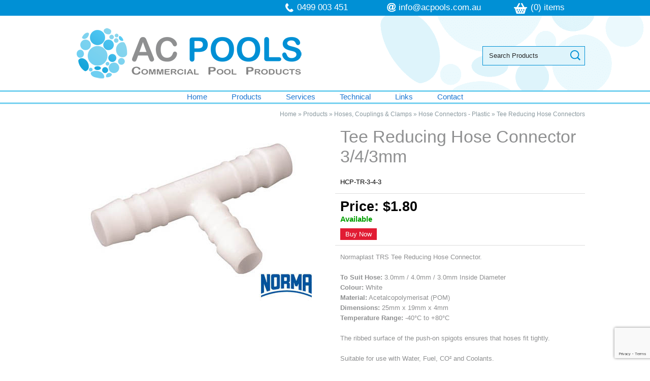

--- FILE ---
content_type: text/html; charset=UTF-8
request_url: https://www.acpools.com.au/products/hoses-couplings-and-clamps/hose-connectors---plastic/tee-reducing-hose-connectors/display/605-tee-reducing-hose-connector%0D%0A3-4-3mm/
body_size: 5264
content:
<!DOCTYPE html><html xmlns='http://www.w3.org/1999/xhtml' xml:lang='en' lang='en'><head><title>Tee Reducing Hose Connector
3/4/3mm | AC Pools</title><script>(function(w,d,s,l,i){w[l]=w[l]||[];w[l].push({'gtm.start':new Date().getTime(),event:'gtm.js'});var f=d.getElementsByTagName(s)[0],j=d.createElement(s),dl=l!='dataLayer'?'&l='+l:'';j.async=true;j.src='https://www.googletagmanager.com/gtm.js?id='+i+dl;f.parentNode.insertBefore(j,f);})(window,document,'script','dataLayer','GTM-PGPZ4WB');</script><meta http-equiv="Content-Type" content="text/html; charset=UTF-8" /><meta name="viewport" content="width=device-width, initial-scale=1, minimum-scale=1" /><meta name="description" content="Normaplast TRS Tee Reducing Hose Connector.

To Suit Hose: 3.0mm / 4.0mm / 3.0mm Inside Diameter
Colour: White
Material: Acetalcopolymerisat (POM)
Dimensions: 25mm x 19mm x 4mm
Temperature Range: -40&deg;C to +80&deg;C

The ribbed surface of the push-on spigots ensures that hoses fit tightly.

Suitable for use with Water, Fuel, CO&sup2; and Coolants.
For use with strong Alkalis or Acids use Polypropylene (PP) Fittings.

Made in Germany.

Available individually or in standard packs of 10 or 100." /><meta name="keywords" content="Tee, Reducing, Hose, Connectors, Pools" /><meta name="author" content="UBC Web Design" /><meta name="dcterms.rightsHolder" content="AC Pools - UBC Copyright &copy; 2014" /><meta name="robots" content="index,follow" /><meta http-equiv="X-UA-Compatible" content="IE=Edge" /><meta property='og:title' content='Tee Reducing Hose Connector
3/4/3mm - AC Pools'/><meta property='og:description' content='Normaplast TRS Tee Reducing Hose Connector.

To Suit Hose: 3.0mm / 4.0mm / 3.0mm Inside Diameter
Colour: White
Material: Acetalcopolymerisat (POM)
Dimensio...' /><meta property='og:url' content='https://www.acpools.com.au/products/hoses-couplings-and-clamps/hose-connectors---plastic/tee-reducing-hose-connectors/display/605-tee-reducing-hose-connector%0D%0A3-4-3mm' /><meta property='og:site_name' content='Tee Reducing Hose Connector
3/4/3mm - AC Pools'/><meta property='og:image' content='https://www.acpools.com.au//content/product/full/Tee_Reducing_Hose_Connector_3mm_4mm_3mm-893-605.jpg' /><meta property='og:image:secure_url' content='https://www.acpools.com.au//content/product/full/Tee_Reducing_Hose_Connector_3mm_4mm_3mm-893-605.jpg' /><meta property='og:image:type' content='image/jpeg' /><meta property='og:image:width' content='1200' /><meta property='og:image:height' content='630' /><meta property='og:type' content='article'/><meta property='product:plural_title' content='Tee Reducing Hose Connector
3/4/3mm' /><meta property='fb:app_id' content='' /><link rel="apple-touch-icon" sizes="57x57" href="https://www.acpools.com.au/apple-icon-57x57.png" /><link rel="apple-touch-icon" sizes="60x60" href="https://www.acpools.com.au/apple-icon-60x60.png" /><link rel="apple-touch-icon" sizes="72x72" href="https://www.acpools.com.au/apple-icon-72x72.png" /><link rel="apple-touch-icon" sizes="76x76" href="https://www.acpools.com.au/apple-icon-76x76.png" /><link rel="apple-touch-icon" sizes="114x114" href="https://www.acpools.com.au/apple-icon-114x114.png" /><link rel="apple-touch-icon" sizes="120x120" href="https://www.acpools.com.au/apple-icon-120x120.png" /><link rel="apple-touch-icon" sizes="144x144" href="https://www.acpools.com.au/apple-icon-144x144.png" /><link rel="apple-touch-icon" sizes="152x152" href="https://www.acpools.com.au/apple-icon-152x152.png" /><link rel="apple-touch-icon" sizes="180x180" href="https://www.acpools.com.au/apple-icon-180x180.png" /><link rel="icon" type="image/png" sizes="192x192" href="https://www.acpools.com.au/android-icon-192x192.png" /><link rel="icon" type="image/png" sizes="32x32" href="https://www.acpools.com.au/favicon-32x32.png" /><link rel="icon" type="image/png" sizes="96x96" href="https://www.acpools.com.au/favicon-96x96.png" /><link rel="icon" type="image/png" sizes="16x16" href="https://www.acpools.com.au/favicon-16x16.png" /><link rel="manifest" href="https://www.acpools.com.au/manifest.json" /><meta name="msapplication-TileColor" content="#ffffff" /><meta name="msapplication-TileImage" content="https://www.acpools.com.au/ms-icon-144x144.png" /><meta name="theme-color" content="#ffffff" /><link rel="stylesheet" href="https://use.fontawesome.com/releases/v5.4.2/css/all.css" integrity="sha384-/rXc/GQVaYpyDdyxK+ecHPVYJSN9bmVFBvjA/9eOB+pb3F2w2N6fc5qB9Ew5yIns" crossorigin="anonymous"><link rel="stylesheet" href="https://fonts.googleapis.com/css?family=Work+Sans" /><link rel="stylesheet" href="https://www.acpools.com.au/include/Main.min.css?ver=1.04" /><link rel="stylesheet" href="https://www.acpools.com.au/include/Lightbox.min.css"  media="screen" /><script src="https://jupiter.ubcserver.com/~hosting/include/AceWebEngine-v4.min.js"></script><script src="https://www.acpools.com.au/include/jQuery.min.js"></script><script async src="https://www.googletagmanager.com/gtag/js?id=G-WNDW3K08CT"></script><script>window.dataLayer=window.dataLayer||[];function gtag(){dataLayer.push(arguments);}gtag("js",new Date());gtag("config","G-WNDW3K08CT");</script><script>(function(c,l,a,r,i,t,y){ c[a]=c[a]||function(){(c[a].q=c[a].q||[]).push(arguments)}; t=l.createElement(r);t.async=1;t.src='https://www.clarity.ms/tag/'+i; y=l.getElementsByTagName(r)[0];y.parentNode.insertBefore(t,y); })(window, document, 'clarity', 'script', 'fpprx0rw91');</script><script src="https://www.google.com/recaptcha/api.js?render=6LcbRFYkAAAAAOl7SUGVkko7sS7CdJqQw9hE8hFR"></script></head><body><noscript><iframe src='https://www.googletagmanager.com/ns.html?id=GTM-PGPZ4WB' height='0' width='0' style='display:none;visibility:hidden'></iframe></noscript><div id='topbarouter'><div id='topbarinner'><div id='phoneouter'><div id='phoneicon'><img src='https://www.acpools.com.au/images/phone.png' alt='Phone AC Pools' title='Phone AC Pools' /></div><!-- phoneicon --><div id='phonenumber'><a href='tel:0499 003 451'>0499 003 451</a></div><!-- phonenumber --></div><!-- phoneouter --><div id='email'><div id='emailicon'><img src='https://www.acpools.com.au/images/at_symbol.png' alt='Email AC Pools' title='Email AC Pools' /></div><!-- emailicon --><div id='emailaddress'><a href="&#109;&#97;i&#108;&#116;o&#58;&#105;&#110;&#102;o&#64;&#97;&#99;p&#111;&#111;&#108;s&#46;&#99;&#111;m&#46;&#97;&#117;">&#105;&#110;&#102;o&#64;&#97;&#99;p&#111;&#111;&#108;s&#46;&#99;&#111;m&#46;&#97;&#117;</a></div><!-- emailaddress --></div><!-- email --><div id='basket'><div id='basketicon'><a href='https://www.acpools.com.au/order-cart'><img src='https://www.acpools.com.au/images/basket.png' alt='Order Cart' title='Order Cart' /></a></div><!-- basketicon --><div id='basketnumber'>(0) items</div><!-- basketnumber --></div><!-- basket --></div><!-- topbarinner --></div><!-- topbarouter --><div id='headerouter'><div id='header'><a href='https://www.acpools.com.au/'><img src='https://www.acpools.com.au/images/header.png' alt='AC Pools' title='AC Pools' /></a><div id='searchouter'><div id='searchbox'><form name='search' action='https://www.acpools.com.au/products/hoses-couplings-and-clamps/hose-connectors---plastic/tee-reducing-hose-connectors/search/' method='get'><div id='searchfield'><input type='text' name='query' value='' placeholder='Search Products'/></div><div id='searchbutton'><input type='submit' id='search' name='btn' value='Search' /></div></form></div><!--search--></div><!--searchouter--></div><!-- header --></div><!-- headerouter --><div id='menuhouter'><div id='menuh'><nav>
	<ul>
		<li>
			<a href="https://www.acpools.com.au/" target="_self" class="inactive">Home</a>
		</li>
		<li>
			<a href="https://www.acpools.com.au/products/" target="_self" class="inactive active-child">Products</a>
		</li>
		<li>
			<a href="https://www.acpools.com.au/services/" target="_self" class="inactive">Services</a>
		</li>
		<li>
			<a href="https://www.acpools.com.au/technical/" target="_self" class="inactive">Technical</a>
		</li>
		<li>
			<a href="https://www.acpools.com.au/links/" target="_self" class="inactive">Links</a>
		</li>
		<li>
			<a href="https://www.acpools.com.au/contact/" target="_self" class="inactive">Contact</a>
		</li>
	</ul>
</nav>
</div></div><div class='wrapper'><div class='middle'><div id='pagetree'><p><a href='https://www.acpools.com.au/'>Home</a> &raquo; <a href='https://www.acpools.com.au/products/'>Products</a> &raquo; <a href='https://www.acpools.com.au/products/hoses-couplings-and-clamps/'>Hoses, Couplings & Clamps</a> &raquo; <a href='https://www.acpools.com.au/products/hoses-couplings-and-clamps/hose-connectors---plastic/'>Hose Connectors - Plastic</a> &raquo; <a href='https://www.acpools.com.au/products/hoses-couplings-and-clamps/hose-connectors---plastic/tee-reducing-hose-connectors/'>Tee Reducing Hose Connectors</a></p></div>		<script>
		// Run jQuery Code only when jQuery is available
		if (typeof jQuery !== 'undefined') {
			jQuery(document).ready(function() {
				jQuery(".productD_thumb a").click(function(e) {
					// Get alternative src
					var altsrc = jQuery(this).attr("data-ubcaltsrc");

					if (altsrc) {
						// Switch Main Image (Fade Out/Fade In)
					//	jQuery(".productD_large img").attr("src", altsrc); // No Fade
						jQuery(".productD_large img").stop().animate({opacity: 0}, 150, function() {
							jQuery(this).attr("src", altsrc).on('load', function() {
								jQuery(this).stop().animate({opacity: 1}, 150);
							});
						});

						// Switch Enlarge Image Link
						jQuery(".productD_large a").attr("href", altsrc);

						// Prevent Page Re-load
						e.preventDefault();
					}
				});
			});
		}
		</script>
<div id='productD_left'><div class='productD_large'><img src='https://www.acpools.com.au//content/product/full/Tee_Reducing_Hose_Connector_3mm_4mm_3mm-893-605.jpg' alt='Tee Reducing Hose Connector 3mm 4mm 3mm' title='Tee Reducing Hose Connector 3mm 4mm 3mm' /></div></div><div id='productD_right'><h1>Tee Reducing Hose Connector<br />
3/4/3mm</h1><div class='productD_detail'>HCP-TR-3-4-3</div><div id='productD_price'><b>Price: $1.80</b><div id='available' class='productD_status'>Available</div></div><div id='productD_links'><a id='productD_order' href='https://www.acpools.com.au/order-cart/add/605'>Buy Now</a></div><div class='productD_text'><p>Normaplast TRS Tee Reducing Hose Connector.<br />
<br />
<strong>To Suit Hose:</strong> 3.0mm / 4.0mm / 3.0mm Inside Diameter<br />
<strong>Colour:</strong> White<br />
<strong>Material:</strong> Acetalcopolymerisat (POM)<br />
<strong>Dimensions:</strong> 25mm x 19mm x 4mm<br />
<strong>Temperature Range:</strong> -40°C to +80°C<br />
<br />
The ribbed surface of the push-on spigots ensures that hoses fit tightly.<br />
<br />
Suitable for use with Water, Fuel, CO² and Coolants.<br />
For use with strong Alkalis or Acids use Polypropylene (PP) Fittings.<br />
<br />
Made in Germany.<br />
<br />
Available individually or in standard packs of 10 or 100.</p></div></div><div class='social'><h6>Share This</h6><script type="text/javascript" src="//static.addtoany.com/menu/page.js"></script><div id='social'><span class="a2a_kit a2a_kit_size_32 a2a_default_style"><a class='a2a_button_facebook'></a><a class='a2a_button_pinterest'></a><a class='a2a_button_twitter'></a><a class='a2a_button_linkedin'></a><a class='a2a_button_google_plus'></a><a class='a2a_button_evernote'></a><a class='a2a_button_reddit'></a><a class='a2a_button_email'></a></span></div></div><div class='contact'><a href='https://www.acpools.com.au/contact' >Contact AC Pools</a></div></div><!-- middle --><div id='recentview'><h3>Recently Viewed</h3><div class='recent_view'><div class='recent_image'><a href='https://www.acpools.com.au/display/605-tee-reducing-hose-connector%0D%0A3-4-3mm/'><img src='https://www.acpools.com.au//content/product/thumb/Tee_Reducing_Hose_Connector_3mm_4mm_3mm-893-605.jpg' alt='Tee Reducing Hose Connector 3mm 4mm 3mm' title='Tee Reducing Hose Connector 3mm 4mm 3mm' /></a></div><div class='recent_detail'><div class='recent_title'><a href='https://www.acpools.com.au/display/605-tee-reducing-hose-connector%0D%0A3-4-3mm/'>Tee Reducing Hose Connector
3/4/3mm</a></div><div class='recent_price'>$1.80</div></div></div></div><!-- recentview --></div><!-- wrapper --><div id='greybarouter'><div id='greybar'><div id='navigation'><h3>Navigation</h3><nav>
	<ul>
		<li>
			<a href="https://www.acpools.com.au/" target="_self" class="inactive">Home</a>
		</li>
		<li>
			<a href="https://www.acpools.com.au/products/" target="_self" class="inactive active-child">Products</a>
		</li>
		<li>
			<a href="https://www.acpools.com.au/services/" target="_self" class="inactive">Services</a>
		</li>
		<li>
			<a href="https://www.acpools.com.au/technical/" target="_self" class="inactive">Technical</a>
		</li>
		<li>
			<a href="https://www.acpools.com.au/links/" target="_self" class="inactive">Links</a>
		</li>
		<li>
			<a href="https://www.acpools.com.au/contact/" target="_self" class="inactive">Contact</a>
		</li>
	</ul>
</nav>
<ul><li><a href='https://www.acpools.com.au/terms-and-conditions'>Terms & Conditions</a></li></ul></div><!-- navigation --><div id='resources'></div><!-- resources --><div id='contactus'><h3>Contact Us</h3><div id='phonelower'><div id='phoneiconlower'><img src='https://www.acpools.com.au/images/phone-icon.png' alt='Phone AC Pools' title='Phone AC Pools' /></div><!-- phoneicon --><div id='phonenumberlower'>0499 003 451</div><!-- lowerphonenumber --></div><!-- phonelower --><div id='faxlower'><div id='faxiconlower'><img src='https://www.acpools.com.au/images/fax-icon.png' alt='Fax AC Pools' title='Fax AC Pools' /></div><!-- faxicon --><div id='faxnumberlower'>03 5127 3127</div><!-- faxnumber --></div><!-- faxlower --><div id='emaillower'><div id='emailiconlower'><img src='https://www.acpools.com.au/images/email-icon.png' alt='Email' title='Email' /></div><!-- emailicon--><div id='emailaddresslower'><a href="&#109;&#97;i&#108;&#116;o&#58;&#105;&#110;&#102;o&#64;&#97;&#99;p&#111;&#111;&#108;s&#46;&#99;&#111;m&#46;&#97;&#117;">&#105;&#110;&#102;o&#64;&#97;&#99;p&#111;&#111;&#108;s&#46;&#99;&#111;m&#46;&#97;&#117;</a></div><!-- emailaddress --></div><!-- email --><div id='facebooklower'><div id='facebookiconlower'><img src='https://www.acpools.com.au/images/facebook-icon.png' alt='Follow AC Pools On Facebook' title='Follow AC Pools On Facebook' /></div><!-- facebookiconlower --><div id='facebooklinklower'><a target='_blank' href=''>follow us on Facebook</a></div><!-- facebooklinklower --></div><!-- facebooklower --></div><!-- contactus --></div><!-- greybar --></div><!-- greybarouter --><div id='commercialspecialists'><div id='commercialinner'>Commercial Pool Specialists</div><!-- commercialinner --></div><!-- commercialspecialists --><div id='footer'><a href='https://www.acpools.com.au/sitemap'>Sitemap</a> | 2014 - 2026 &copy; AC Pools | www.acpools.com.au - All Rights Reserved | Design by <a href='http://www.ubcwebdesign.com.au/' target='_blank' title='Reliable Australian Hosting &amp; Domain Names'>UBC Web Design</a><img src='https://jupiter.ubcserver.com/~hosting/images/logo-footer.png' alt='UBC Web Design logo' /></div><script>
// Run jQuery Code only when jQuery is available

if (typeof jQuery !== 'undefined') {
	function collapse_menu(elem)
	{
		// Get viewport width
		var vpWidth = jQuery(window).width();

		// Add Show Menu Button
		if (!jQuery("#toggleMenu").length)
		{
			jQuery("<div id='toggleMenu'>Menu</div>").insertBefore(elem).hide();
		}

		// Expand or collapse menu based on viewport width
		if (vpWidth <= 640 && !jQuery(elem).hasClass("collapsed"))
		{
			jQuery("#toggleMenu").show();
			jQuery(elem).slideToggle("fast").addClass("collapsed");
		}
		else if (vpWidth > 640 && jQuery(elem).hasClass("collapsed"))
		{
			jQuery("#toggleMenu").hide();
			jQuery(elem).show().removeClass("collapsed");
		}
	}

	jQuery(document).ready(function() {

		// PRODUCT FILTERING

		// Hide all options that should be hidden
		jQuery(".filterHide").slideToggle("fast");

		// Toggle filters once heading is selected
		jQuery(".filterHead").click(function() {
			jQuery(this).siblings(".filterOpts").slideToggle("fast");
		});

		// MENU COLLAPSE CODE

		// Element to collapse
		var menu_elem = jQuery("#menuh > nav");

		// Collapse Menu on page load
		collapse_menu(menu_elem);

		// Collapse Menu on window resize
		jQuery(window).resize(function() {
			collapse_menu(menu_elem);
		});

		// Toggle expandable menu
		jQuery("#toggleMenu").on("click", function() {
			if (jQuery(menu_elem).hasClass("collapsed")) {
				jQuery(menu_elem).slideToggle("fast", "linear");
			}
		});
		
		// Loop through all inactive elements
		for(var i = 0, pElements = document.getElementsByClassName("inactive"); i < pElements.length; ++i)
		{
			// If the element has an active child, skip it
			if(jQuery(pElements[i]).hasClass("active-child"))
			{
				continue;
			}
			// If it's a top-level menu element
			if(pElements[i].parentNode.parentNode.parentNode.nodeName.toLowerCase() == "nav")
			{
				// Add an is-inactive class to the parent li
				jQuery(pElements[i].parentNode).addClass("is-inactive");
				// Add in an ID so that we can easily reference it later
				pElements[i].setAttribute("id", "inactive-original-" + i);
				// Add in the ID number to the parent so it's easier to access
				pElements[i].parentNode.setAttribute("data-id", i);
			}
		}
		// If we hover over any children of the is-inactive menu items, replace the inactive class with active
		jQuery(".is-inactive > ul").mouseover(function(e){
			var oElement = jQuery("#inactive-original-" + this.parentNode.getAttribute("data-id"));
			if(oElement.hasClass("inactive"))
			{
				oElement.addClass("active").removeClass("inactive");
			}
		});
		// If we leave any children of the is-inactive menu items, replace the active class with inactive
		jQuery(".is-inactive > ul").mouseleave(function(e)
		{
			jQuery("#inactive-original-" + this.parentNode.getAttribute("data-id")).removeClass("active").addClass("inactive");
		});

		// END MENU COLLAPSE
	});
	

	jQuery(".down").click(function() {
		 jQuery('html, body').animate({
			 scrollTop: jQuery(".up").offset().top
		 }, 1500);
	 });

	jQuery(".up").click(function() {
		 jQuery('html, body').animate({
			 scrollTop: jQuery(".down").offset().top
		 }, 1000);
	 });

	jQuery(document).ready(function() {
		jQuery('ul li:has(ul)').addClass('hassub');
	});
}
</script><script src="https://www.acpools.com.au/include/Lightbox.min.js"></script></body></html><!-- 1.0714 -->

--- FILE ---
content_type: text/html; charset=utf-8
request_url: https://www.google.com/recaptcha/api2/anchor?ar=1&k=6LcbRFYkAAAAAOl7SUGVkko7sS7CdJqQw9hE8hFR&co=aHR0cHM6Ly93d3cuYWNwb29scy5jb20uYXU6NDQz&hl=en&v=N67nZn4AqZkNcbeMu4prBgzg&size=invisible&anchor-ms=20000&execute-ms=30000&cb=16yy6agltc9b
body_size: 48832
content:
<!DOCTYPE HTML><html dir="ltr" lang="en"><head><meta http-equiv="Content-Type" content="text/html; charset=UTF-8">
<meta http-equiv="X-UA-Compatible" content="IE=edge">
<title>reCAPTCHA</title>
<style type="text/css">
/* cyrillic-ext */
@font-face {
  font-family: 'Roboto';
  font-style: normal;
  font-weight: 400;
  font-stretch: 100%;
  src: url(//fonts.gstatic.com/s/roboto/v48/KFO7CnqEu92Fr1ME7kSn66aGLdTylUAMa3GUBHMdazTgWw.woff2) format('woff2');
  unicode-range: U+0460-052F, U+1C80-1C8A, U+20B4, U+2DE0-2DFF, U+A640-A69F, U+FE2E-FE2F;
}
/* cyrillic */
@font-face {
  font-family: 'Roboto';
  font-style: normal;
  font-weight: 400;
  font-stretch: 100%;
  src: url(//fonts.gstatic.com/s/roboto/v48/KFO7CnqEu92Fr1ME7kSn66aGLdTylUAMa3iUBHMdazTgWw.woff2) format('woff2');
  unicode-range: U+0301, U+0400-045F, U+0490-0491, U+04B0-04B1, U+2116;
}
/* greek-ext */
@font-face {
  font-family: 'Roboto';
  font-style: normal;
  font-weight: 400;
  font-stretch: 100%;
  src: url(//fonts.gstatic.com/s/roboto/v48/KFO7CnqEu92Fr1ME7kSn66aGLdTylUAMa3CUBHMdazTgWw.woff2) format('woff2');
  unicode-range: U+1F00-1FFF;
}
/* greek */
@font-face {
  font-family: 'Roboto';
  font-style: normal;
  font-weight: 400;
  font-stretch: 100%;
  src: url(//fonts.gstatic.com/s/roboto/v48/KFO7CnqEu92Fr1ME7kSn66aGLdTylUAMa3-UBHMdazTgWw.woff2) format('woff2');
  unicode-range: U+0370-0377, U+037A-037F, U+0384-038A, U+038C, U+038E-03A1, U+03A3-03FF;
}
/* math */
@font-face {
  font-family: 'Roboto';
  font-style: normal;
  font-weight: 400;
  font-stretch: 100%;
  src: url(//fonts.gstatic.com/s/roboto/v48/KFO7CnqEu92Fr1ME7kSn66aGLdTylUAMawCUBHMdazTgWw.woff2) format('woff2');
  unicode-range: U+0302-0303, U+0305, U+0307-0308, U+0310, U+0312, U+0315, U+031A, U+0326-0327, U+032C, U+032F-0330, U+0332-0333, U+0338, U+033A, U+0346, U+034D, U+0391-03A1, U+03A3-03A9, U+03B1-03C9, U+03D1, U+03D5-03D6, U+03F0-03F1, U+03F4-03F5, U+2016-2017, U+2034-2038, U+203C, U+2040, U+2043, U+2047, U+2050, U+2057, U+205F, U+2070-2071, U+2074-208E, U+2090-209C, U+20D0-20DC, U+20E1, U+20E5-20EF, U+2100-2112, U+2114-2115, U+2117-2121, U+2123-214F, U+2190, U+2192, U+2194-21AE, U+21B0-21E5, U+21F1-21F2, U+21F4-2211, U+2213-2214, U+2216-22FF, U+2308-230B, U+2310, U+2319, U+231C-2321, U+2336-237A, U+237C, U+2395, U+239B-23B7, U+23D0, U+23DC-23E1, U+2474-2475, U+25AF, U+25B3, U+25B7, U+25BD, U+25C1, U+25CA, U+25CC, U+25FB, U+266D-266F, U+27C0-27FF, U+2900-2AFF, U+2B0E-2B11, U+2B30-2B4C, U+2BFE, U+3030, U+FF5B, U+FF5D, U+1D400-1D7FF, U+1EE00-1EEFF;
}
/* symbols */
@font-face {
  font-family: 'Roboto';
  font-style: normal;
  font-weight: 400;
  font-stretch: 100%;
  src: url(//fonts.gstatic.com/s/roboto/v48/KFO7CnqEu92Fr1ME7kSn66aGLdTylUAMaxKUBHMdazTgWw.woff2) format('woff2');
  unicode-range: U+0001-000C, U+000E-001F, U+007F-009F, U+20DD-20E0, U+20E2-20E4, U+2150-218F, U+2190, U+2192, U+2194-2199, U+21AF, U+21E6-21F0, U+21F3, U+2218-2219, U+2299, U+22C4-22C6, U+2300-243F, U+2440-244A, U+2460-24FF, U+25A0-27BF, U+2800-28FF, U+2921-2922, U+2981, U+29BF, U+29EB, U+2B00-2BFF, U+4DC0-4DFF, U+FFF9-FFFB, U+10140-1018E, U+10190-1019C, U+101A0, U+101D0-101FD, U+102E0-102FB, U+10E60-10E7E, U+1D2C0-1D2D3, U+1D2E0-1D37F, U+1F000-1F0FF, U+1F100-1F1AD, U+1F1E6-1F1FF, U+1F30D-1F30F, U+1F315, U+1F31C, U+1F31E, U+1F320-1F32C, U+1F336, U+1F378, U+1F37D, U+1F382, U+1F393-1F39F, U+1F3A7-1F3A8, U+1F3AC-1F3AF, U+1F3C2, U+1F3C4-1F3C6, U+1F3CA-1F3CE, U+1F3D4-1F3E0, U+1F3ED, U+1F3F1-1F3F3, U+1F3F5-1F3F7, U+1F408, U+1F415, U+1F41F, U+1F426, U+1F43F, U+1F441-1F442, U+1F444, U+1F446-1F449, U+1F44C-1F44E, U+1F453, U+1F46A, U+1F47D, U+1F4A3, U+1F4B0, U+1F4B3, U+1F4B9, U+1F4BB, U+1F4BF, U+1F4C8-1F4CB, U+1F4D6, U+1F4DA, U+1F4DF, U+1F4E3-1F4E6, U+1F4EA-1F4ED, U+1F4F7, U+1F4F9-1F4FB, U+1F4FD-1F4FE, U+1F503, U+1F507-1F50B, U+1F50D, U+1F512-1F513, U+1F53E-1F54A, U+1F54F-1F5FA, U+1F610, U+1F650-1F67F, U+1F687, U+1F68D, U+1F691, U+1F694, U+1F698, U+1F6AD, U+1F6B2, U+1F6B9-1F6BA, U+1F6BC, U+1F6C6-1F6CF, U+1F6D3-1F6D7, U+1F6E0-1F6EA, U+1F6F0-1F6F3, U+1F6F7-1F6FC, U+1F700-1F7FF, U+1F800-1F80B, U+1F810-1F847, U+1F850-1F859, U+1F860-1F887, U+1F890-1F8AD, U+1F8B0-1F8BB, U+1F8C0-1F8C1, U+1F900-1F90B, U+1F93B, U+1F946, U+1F984, U+1F996, U+1F9E9, U+1FA00-1FA6F, U+1FA70-1FA7C, U+1FA80-1FA89, U+1FA8F-1FAC6, U+1FACE-1FADC, U+1FADF-1FAE9, U+1FAF0-1FAF8, U+1FB00-1FBFF;
}
/* vietnamese */
@font-face {
  font-family: 'Roboto';
  font-style: normal;
  font-weight: 400;
  font-stretch: 100%;
  src: url(//fonts.gstatic.com/s/roboto/v48/KFO7CnqEu92Fr1ME7kSn66aGLdTylUAMa3OUBHMdazTgWw.woff2) format('woff2');
  unicode-range: U+0102-0103, U+0110-0111, U+0128-0129, U+0168-0169, U+01A0-01A1, U+01AF-01B0, U+0300-0301, U+0303-0304, U+0308-0309, U+0323, U+0329, U+1EA0-1EF9, U+20AB;
}
/* latin-ext */
@font-face {
  font-family: 'Roboto';
  font-style: normal;
  font-weight: 400;
  font-stretch: 100%;
  src: url(//fonts.gstatic.com/s/roboto/v48/KFO7CnqEu92Fr1ME7kSn66aGLdTylUAMa3KUBHMdazTgWw.woff2) format('woff2');
  unicode-range: U+0100-02BA, U+02BD-02C5, U+02C7-02CC, U+02CE-02D7, U+02DD-02FF, U+0304, U+0308, U+0329, U+1D00-1DBF, U+1E00-1E9F, U+1EF2-1EFF, U+2020, U+20A0-20AB, U+20AD-20C0, U+2113, U+2C60-2C7F, U+A720-A7FF;
}
/* latin */
@font-face {
  font-family: 'Roboto';
  font-style: normal;
  font-weight: 400;
  font-stretch: 100%;
  src: url(//fonts.gstatic.com/s/roboto/v48/KFO7CnqEu92Fr1ME7kSn66aGLdTylUAMa3yUBHMdazQ.woff2) format('woff2');
  unicode-range: U+0000-00FF, U+0131, U+0152-0153, U+02BB-02BC, U+02C6, U+02DA, U+02DC, U+0304, U+0308, U+0329, U+2000-206F, U+20AC, U+2122, U+2191, U+2193, U+2212, U+2215, U+FEFF, U+FFFD;
}
/* cyrillic-ext */
@font-face {
  font-family: 'Roboto';
  font-style: normal;
  font-weight: 500;
  font-stretch: 100%;
  src: url(//fonts.gstatic.com/s/roboto/v48/KFO7CnqEu92Fr1ME7kSn66aGLdTylUAMa3GUBHMdazTgWw.woff2) format('woff2');
  unicode-range: U+0460-052F, U+1C80-1C8A, U+20B4, U+2DE0-2DFF, U+A640-A69F, U+FE2E-FE2F;
}
/* cyrillic */
@font-face {
  font-family: 'Roboto';
  font-style: normal;
  font-weight: 500;
  font-stretch: 100%;
  src: url(//fonts.gstatic.com/s/roboto/v48/KFO7CnqEu92Fr1ME7kSn66aGLdTylUAMa3iUBHMdazTgWw.woff2) format('woff2');
  unicode-range: U+0301, U+0400-045F, U+0490-0491, U+04B0-04B1, U+2116;
}
/* greek-ext */
@font-face {
  font-family: 'Roboto';
  font-style: normal;
  font-weight: 500;
  font-stretch: 100%;
  src: url(//fonts.gstatic.com/s/roboto/v48/KFO7CnqEu92Fr1ME7kSn66aGLdTylUAMa3CUBHMdazTgWw.woff2) format('woff2');
  unicode-range: U+1F00-1FFF;
}
/* greek */
@font-face {
  font-family: 'Roboto';
  font-style: normal;
  font-weight: 500;
  font-stretch: 100%;
  src: url(//fonts.gstatic.com/s/roboto/v48/KFO7CnqEu92Fr1ME7kSn66aGLdTylUAMa3-UBHMdazTgWw.woff2) format('woff2');
  unicode-range: U+0370-0377, U+037A-037F, U+0384-038A, U+038C, U+038E-03A1, U+03A3-03FF;
}
/* math */
@font-face {
  font-family: 'Roboto';
  font-style: normal;
  font-weight: 500;
  font-stretch: 100%;
  src: url(//fonts.gstatic.com/s/roboto/v48/KFO7CnqEu92Fr1ME7kSn66aGLdTylUAMawCUBHMdazTgWw.woff2) format('woff2');
  unicode-range: U+0302-0303, U+0305, U+0307-0308, U+0310, U+0312, U+0315, U+031A, U+0326-0327, U+032C, U+032F-0330, U+0332-0333, U+0338, U+033A, U+0346, U+034D, U+0391-03A1, U+03A3-03A9, U+03B1-03C9, U+03D1, U+03D5-03D6, U+03F0-03F1, U+03F4-03F5, U+2016-2017, U+2034-2038, U+203C, U+2040, U+2043, U+2047, U+2050, U+2057, U+205F, U+2070-2071, U+2074-208E, U+2090-209C, U+20D0-20DC, U+20E1, U+20E5-20EF, U+2100-2112, U+2114-2115, U+2117-2121, U+2123-214F, U+2190, U+2192, U+2194-21AE, U+21B0-21E5, U+21F1-21F2, U+21F4-2211, U+2213-2214, U+2216-22FF, U+2308-230B, U+2310, U+2319, U+231C-2321, U+2336-237A, U+237C, U+2395, U+239B-23B7, U+23D0, U+23DC-23E1, U+2474-2475, U+25AF, U+25B3, U+25B7, U+25BD, U+25C1, U+25CA, U+25CC, U+25FB, U+266D-266F, U+27C0-27FF, U+2900-2AFF, U+2B0E-2B11, U+2B30-2B4C, U+2BFE, U+3030, U+FF5B, U+FF5D, U+1D400-1D7FF, U+1EE00-1EEFF;
}
/* symbols */
@font-face {
  font-family: 'Roboto';
  font-style: normal;
  font-weight: 500;
  font-stretch: 100%;
  src: url(//fonts.gstatic.com/s/roboto/v48/KFO7CnqEu92Fr1ME7kSn66aGLdTylUAMaxKUBHMdazTgWw.woff2) format('woff2');
  unicode-range: U+0001-000C, U+000E-001F, U+007F-009F, U+20DD-20E0, U+20E2-20E4, U+2150-218F, U+2190, U+2192, U+2194-2199, U+21AF, U+21E6-21F0, U+21F3, U+2218-2219, U+2299, U+22C4-22C6, U+2300-243F, U+2440-244A, U+2460-24FF, U+25A0-27BF, U+2800-28FF, U+2921-2922, U+2981, U+29BF, U+29EB, U+2B00-2BFF, U+4DC0-4DFF, U+FFF9-FFFB, U+10140-1018E, U+10190-1019C, U+101A0, U+101D0-101FD, U+102E0-102FB, U+10E60-10E7E, U+1D2C0-1D2D3, U+1D2E0-1D37F, U+1F000-1F0FF, U+1F100-1F1AD, U+1F1E6-1F1FF, U+1F30D-1F30F, U+1F315, U+1F31C, U+1F31E, U+1F320-1F32C, U+1F336, U+1F378, U+1F37D, U+1F382, U+1F393-1F39F, U+1F3A7-1F3A8, U+1F3AC-1F3AF, U+1F3C2, U+1F3C4-1F3C6, U+1F3CA-1F3CE, U+1F3D4-1F3E0, U+1F3ED, U+1F3F1-1F3F3, U+1F3F5-1F3F7, U+1F408, U+1F415, U+1F41F, U+1F426, U+1F43F, U+1F441-1F442, U+1F444, U+1F446-1F449, U+1F44C-1F44E, U+1F453, U+1F46A, U+1F47D, U+1F4A3, U+1F4B0, U+1F4B3, U+1F4B9, U+1F4BB, U+1F4BF, U+1F4C8-1F4CB, U+1F4D6, U+1F4DA, U+1F4DF, U+1F4E3-1F4E6, U+1F4EA-1F4ED, U+1F4F7, U+1F4F9-1F4FB, U+1F4FD-1F4FE, U+1F503, U+1F507-1F50B, U+1F50D, U+1F512-1F513, U+1F53E-1F54A, U+1F54F-1F5FA, U+1F610, U+1F650-1F67F, U+1F687, U+1F68D, U+1F691, U+1F694, U+1F698, U+1F6AD, U+1F6B2, U+1F6B9-1F6BA, U+1F6BC, U+1F6C6-1F6CF, U+1F6D3-1F6D7, U+1F6E0-1F6EA, U+1F6F0-1F6F3, U+1F6F7-1F6FC, U+1F700-1F7FF, U+1F800-1F80B, U+1F810-1F847, U+1F850-1F859, U+1F860-1F887, U+1F890-1F8AD, U+1F8B0-1F8BB, U+1F8C0-1F8C1, U+1F900-1F90B, U+1F93B, U+1F946, U+1F984, U+1F996, U+1F9E9, U+1FA00-1FA6F, U+1FA70-1FA7C, U+1FA80-1FA89, U+1FA8F-1FAC6, U+1FACE-1FADC, U+1FADF-1FAE9, U+1FAF0-1FAF8, U+1FB00-1FBFF;
}
/* vietnamese */
@font-face {
  font-family: 'Roboto';
  font-style: normal;
  font-weight: 500;
  font-stretch: 100%;
  src: url(//fonts.gstatic.com/s/roboto/v48/KFO7CnqEu92Fr1ME7kSn66aGLdTylUAMa3OUBHMdazTgWw.woff2) format('woff2');
  unicode-range: U+0102-0103, U+0110-0111, U+0128-0129, U+0168-0169, U+01A0-01A1, U+01AF-01B0, U+0300-0301, U+0303-0304, U+0308-0309, U+0323, U+0329, U+1EA0-1EF9, U+20AB;
}
/* latin-ext */
@font-face {
  font-family: 'Roboto';
  font-style: normal;
  font-weight: 500;
  font-stretch: 100%;
  src: url(//fonts.gstatic.com/s/roboto/v48/KFO7CnqEu92Fr1ME7kSn66aGLdTylUAMa3KUBHMdazTgWw.woff2) format('woff2');
  unicode-range: U+0100-02BA, U+02BD-02C5, U+02C7-02CC, U+02CE-02D7, U+02DD-02FF, U+0304, U+0308, U+0329, U+1D00-1DBF, U+1E00-1E9F, U+1EF2-1EFF, U+2020, U+20A0-20AB, U+20AD-20C0, U+2113, U+2C60-2C7F, U+A720-A7FF;
}
/* latin */
@font-face {
  font-family: 'Roboto';
  font-style: normal;
  font-weight: 500;
  font-stretch: 100%;
  src: url(//fonts.gstatic.com/s/roboto/v48/KFO7CnqEu92Fr1ME7kSn66aGLdTylUAMa3yUBHMdazQ.woff2) format('woff2');
  unicode-range: U+0000-00FF, U+0131, U+0152-0153, U+02BB-02BC, U+02C6, U+02DA, U+02DC, U+0304, U+0308, U+0329, U+2000-206F, U+20AC, U+2122, U+2191, U+2193, U+2212, U+2215, U+FEFF, U+FFFD;
}
/* cyrillic-ext */
@font-face {
  font-family: 'Roboto';
  font-style: normal;
  font-weight: 900;
  font-stretch: 100%;
  src: url(//fonts.gstatic.com/s/roboto/v48/KFO7CnqEu92Fr1ME7kSn66aGLdTylUAMa3GUBHMdazTgWw.woff2) format('woff2');
  unicode-range: U+0460-052F, U+1C80-1C8A, U+20B4, U+2DE0-2DFF, U+A640-A69F, U+FE2E-FE2F;
}
/* cyrillic */
@font-face {
  font-family: 'Roboto';
  font-style: normal;
  font-weight: 900;
  font-stretch: 100%;
  src: url(//fonts.gstatic.com/s/roboto/v48/KFO7CnqEu92Fr1ME7kSn66aGLdTylUAMa3iUBHMdazTgWw.woff2) format('woff2');
  unicode-range: U+0301, U+0400-045F, U+0490-0491, U+04B0-04B1, U+2116;
}
/* greek-ext */
@font-face {
  font-family: 'Roboto';
  font-style: normal;
  font-weight: 900;
  font-stretch: 100%;
  src: url(//fonts.gstatic.com/s/roboto/v48/KFO7CnqEu92Fr1ME7kSn66aGLdTylUAMa3CUBHMdazTgWw.woff2) format('woff2');
  unicode-range: U+1F00-1FFF;
}
/* greek */
@font-face {
  font-family: 'Roboto';
  font-style: normal;
  font-weight: 900;
  font-stretch: 100%;
  src: url(//fonts.gstatic.com/s/roboto/v48/KFO7CnqEu92Fr1ME7kSn66aGLdTylUAMa3-UBHMdazTgWw.woff2) format('woff2');
  unicode-range: U+0370-0377, U+037A-037F, U+0384-038A, U+038C, U+038E-03A1, U+03A3-03FF;
}
/* math */
@font-face {
  font-family: 'Roboto';
  font-style: normal;
  font-weight: 900;
  font-stretch: 100%;
  src: url(//fonts.gstatic.com/s/roboto/v48/KFO7CnqEu92Fr1ME7kSn66aGLdTylUAMawCUBHMdazTgWw.woff2) format('woff2');
  unicode-range: U+0302-0303, U+0305, U+0307-0308, U+0310, U+0312, U+0315, U+031A, U+0326-0327, U+032C, U+032F-0330, U+0332-0333, U+0338, U+033A, U+0346, U+034D, U+0391-03A1, U+03A3-03A9, U+03B1-03C9, U+03D1, U+03D5-03D6, U+03F0-03F1, U+03F4-03F5, U+2016-2017, U+2034-2038, U+203C, U+2040, U+2043, U+2047, U+2050, U+2057, U+205F, U+2070-2071, U+2074-208E, U+2090-209C, U+20D0-20DC, U+20E1, U+20E5-20EF, U+2100-2112, U+2114-2115, U+2117-2121, U+2123-214F, U+2190, U+2192, U+2194-21AE, U+21B0-21E5, U+21F1-21F2, U+21F4-2211, U+2213-2214, U+2216-22FF, U+2308-230B, U+2310, U+2319, U+231C-2321, U+2336-237A, U+237C, U+2395, U+239B-23B7, U+23D0, U+23DC-23E1, U+2474-2475, U+25AF, U+25B3, U+25B7, U+25BD, U+25C1, U+25CA, U+25CC, U+25FB, U+266D-266F, U+27C0-27FF, U+2900-2AFF, U+2B0E-2B11, U+2B30-2B4C, U+2BFE, U+3030, U+FF5B, U+FF5D, U+1D400-1D7FF, U+1EE00-1EEFF;
}
/* symbols */
@font-face {
  font-family: 'Roboto';
  font-style: normal;
  font-weight: 900;
  font-stretch: 100%;
  src: url(//fonts.gstatic.com/s/roboto/v48/KFO7CnqEu92Fr1ME7kSn66aGLdTylUAMaxKUBHMdazTgWw.woff2) format('woff2');
  unicode-range: U+0001-000C, U+000E-001F, U+007F-009F, U+20DD-20E0, U+20E2-20E4, U+2150-218F, U+2190, U+2192, U+2194-2199, U+21AF, U+21E6-21F0, U+21F3, U+2218-2219, U+2299, U+22C4-22C6, U+2300-243F, U+2440-244A, U+2460-24FF, U+25A0-27BF, U+2800-28FF, U+2921-2922, U+2981, U+29BF, U+29EB, U+2B00-2BFF, U+4DC0-4DFF, U+FFF9-FFFB, U+10140-1018E, U+10190-1019C, U+101A0, U+101D0-101FD, U+102E0-102FB, U+10E60-10E7E, U+1D2C0-1D2D3, U+1D2E0-1D37F, U+1F000-1F0FF, U+1F100-1F1AD, U+1F1E6-1F1FF, U+1F30D-1F30F, U+1F315, U+1F31C, U+1F31E, U+1F320-1F32C, U+1F336, U+1F378, U+1F37D, U+1F382, U+1F393-1F39F, U+1F3A7-1F3A8, U+1F3AC-1F3AF, U+1F3C2, U+1F3C4-1F3C6, U+1F3CA-1F3CE, U+1F3D4-1F3E0, U+1F3ED, U+1F3F1-1F3F3, U+1F3F5-1F3F7, U+1F408, U+1F415, U+1F41F, U+1F426, U+1F43F, U+1F441-1F442, U+1F444, U+1F446-1F449, U+1F44C-1F44E, U+1F453, U+1F46A, U+1F47D, U+1F4A3, U+1F4B0, U+1F4B3, U+1F4B9, U+1F4BB, U+1F4BF, U+1F4C8-1F4CB, U+1F4D6, U+1F4DA, U+1F4DF, U+1F4E3-1F4E6, U+1F4EA-1F4ED, U+1F4F7, U+1F4F9-1F4FB, U+1F4FD-1F4FE, U+1F503, U+1F507-1F50B, U+1F50D, U+1F512-1F513, U+1F53E-1F54A, U+1F54F-1F5FA, U+1F610, U+1F650-1F67F, U+1F687, U+1F68D, U+1F691, U+1F694, U+1F698, U+1F6AD, U+1F6B2, U+1F6B9-1F6BA, U+1F6BC, U+1F6C6-1F6CF, U+1F6D3-1F6D7, U+1F6E0-1F6EA, U+1F6F0-1F6F3, U+1F6F7-1F6FC, U+1F700-1F7FF, U+1F800-1F80B, U+1F810-1F847, U+1F850-1F859, U+1F860-1F887, U+1F890-1F8AD, U+1F8B0-1F8BB, U+1F8C0-1F8C1, U+1F900-1F90B, U+1F93B, U+1F946, U+1F984, U+1F996, U+1F9E9, U+1FA00-1FA6F, U+1FA70-1FA7C, U+1FA80-1FA89, U+1FA8F-1FAC6, U+1FACE-1FADC, U+1FADF-1FAE9, U+1FAF0-1FAF8, U+1FB00-1FBFF;
}
/* vietnamese */
@font-face {
  font-family: 'Roboto';
  font-style: normal;
  font-weight: 900;
  font-stretch: 100%;
  src: url(//fonts.gstatic.com/s/roboto/v48/KFO7CnqEu92Fr1ME7kSn66aGLdTylUAMa3OUBHMdazTgWw.woff2) format('woff2');
  unicode-range: U+0102-0103, U+0110-0111, U+0128-0129, U+0168-0169, U+01A0-01A1, U+01AF-01B0, U+0300-0301, U+0303-0304, U+0308-0309, U+0323, U+0329, U+1EA0-1EF9, U+20AB;
}
/* latin-ext */
@font-face {
  font-family: 'Roboto';
  font-style: normal;
  font-weight: 900;
  font-stretch: 100%;
  src: url(//fonts.gstatic.com/s/roboto/v48/KFO7CnqEu92Fr1ME7kSn66aGLdTylUAMa3KUBHMdazTgWw.woff2) format('woff2');
  unicode-range: U+0100-02BA, U+02BD-02C5, U+02C7-02CC, U+02CE-02D7, U+02DD-02FF, U+0304, U+0308, U+0329, U+1D00-1DBF, U+1E00-1E9F, U+1EF2-1EFF, U+2020, U+20A0-20AB, U+20AD-20C0, U+2113, U+2C60-2C7F, U+A720-A7FF;
}
/* latin */
@font-face {
  font-family: 'Roboto';
  font-style: normal;
  font-weight: 900;
  font-stretch: 100%;
  src: url(//fonts.gstatic.com/s/roboto/v48/KFO7CnqEu92Fr1ME7kSn66aGLdTylUAMa3yUBHMdazQ.woff2) format('woff2');
  unicode-range: U+0000-00FF, U+0131, U+0152-0153, U+02BB-02BC, U+02C6, U+02DA, U+02DC, U+0304, U+0308, U+0329, U+2000-206F, U+20AC, U+2122, U+2191, U+2193, U+2212, U+2215, U+FEFF, U+FFFD;
}

</style>
<link rel="stylesheet" type="text/css" href="https://www.gstatic.com/recaptcha/releases/N67nZn4AqZkNcbeMu4prBgzg/styles__ltr.css">
<script nonce="RxvDNtxBO8nR9hHU5fcVxw" type="text/javascript">window['__recaptcha_api'] = 'https://www.google.com/recaptcha/api2/';</script>
<script type="text/javascript" src="https://www.gstatic.com/recaptcha/releases/N67nZn4AqZkNcbeMu4prBgzg/recaptcha__en.js" nonce="RxvDNtxBO8nR9hHU5fcVxw">
      
    </script></head>
<body><div id="rc-anchor-alert" class="rc-anchor-alert"></div>
<input type="hidden" id="recaptcha-token" value="[base64]">
<script type="text/javascript" nonce="RxvDNtxBO8nR9hHU5fcVxw">
      recaptcha.anchor.Main.init("[\x22ainput\x22,[\x22bgdata\x22,\x22\x22,\[base64]/[base64]/MjU1Ong/[base64]/[base64]/[base64]/[base64]/[base64]/[base64]/[base64]/[base64]/[base64]/[base64]/[base64]/[base64]/[base64]/[base64]/[base64]\\u003d\x22,\[base64]\x22,\[base64]/Z8O0OsKrw7LDjcOBwr7DjB7CmsOXQcO3wrg+DnrDlx7CgcOMw7rCvcKJw6/CoXjCl8O4wos3QsKyW8KLXUk7w61Sw78bfHYTGMOLUQHDuS3CosO9WBLCgQvDr3oKNMOKwrHCi8Olw55Tw6wdw4RuUcOjasKGR8KcwqU0dMKuwogPPz/Ci8KjZMKrwoHCg8OMOsK2PC3Cp2RUw4pIfSHCigwHOsKMwpzDoX3DnBRsMcO5f3bCjCTCuMOQdcOwwqTDok0lL8ODJsKpwpsewofDtH3DjQU3w5DDgcKaXsOvJsOxw5hCw4BUesOjGTYuw5wTEBDDvsKkw6FYF8OJwo7Dk094MsOlwr/DrsObw7TDulICWMK1M8KYwqUMP1Abw7oNwqTDhMKNwogGWxnCuRnDgsK7w41rwrpvwo3Csi5wBcOtbDFXw5vDgW/DmcOvw6N1woLCuMOiAVFBasO5wpPDpsK5GcObw6Frw4s5w4dNDsO4w7HCjsOqw6DCgsOgwpc+EsOhE2bChiRQwpUmw6p1L8KeJC1rAgTCvcK9Vw5eJH9wwpQTwpzCqDHCtnJuwowuLcOfS8OAwoNBRcOMDmkjwoXChsKjScO7wr/Dql1wA8KGw5PClMOuUAjDgsOqUMOnw4zDjMK4KcOaSsOSwo7Dq20Pw4Y0wqnDrlJHTsKRdDh0w7zCii3CucOHX8O/XcOvw6rCt8OLRMKYwrXDnMOnwqlNZkMBwrnCisK7w4lgfsOWU8K5wolXSsK1wqFaw5vCk8Owc8Oxw57DsMKzK27Dmg/DncKew7jCvcKVUUtwP8OWRsOrwpA0wpQwN2kkBDxiwqzCh27Cu8K5cQDDiUvClEUYVHXDsS4FC8KtWMOFEEbCt0vDsMKtwrVlwrM+LgTCtsKXw4oDDHfCnBLDuH55JMO/[base64]/wofDnMK+HsOAwpXDiMOAw6/DgnvCpAJMw4tmE8KbwrPClMKHSMKvw4fDuMOnLEY8w5fDrcOlP8KfSMObwpklccOLIsONw4lee8KySzBuw4LCl8O0W3VLO8KbwrzDjEd7fwrCqMOtSMOSSHkmSmvDtcK0CgtMJHUHPMKLaAzDqcOKasKzCsOBwrDDm8OIXy3CrEA2wq3DlsOEw7LCksOscz3DgQ/DusOswqQzVg7CscO2w5HCrcK8J8Kyw4U7By7Cl0t5OSPDmcOuOjTDm3XDvy5hwr1WdBrCvXYyw5fDu1gawpzCqMONw6zClDjDtcKnw7JuwoLDvMOAw4oSw6JrwrrDvErDgcO7FGMuecK5OCYdNMO6wr/[base64]/[base64]/CtsOZw7Ibw54FMsORwpHDuyvDrk8kw5Faw6NPwo3ChGkrJ3FBwoFzw7/CrcK3S0YKZ8OQw7sWImhhwpd3w7MeKXwcwrzCiHrDhWo8a8KmZTPCtMOTCXxXGHzDhMO4wo/CuAwncMOqw5bCuBdoJ2/DvDDDs3kNwoFJB8K7w6/CqcK+Kwc4w6DCgyjCqh1SwqwNw7fCnF04eTcSwpjCnsKeF8KuJxHCtnnDssKLwo3DsE1lR8KSelrDtCjCj8OzwrhQThnCo8K5Rj4+LSHDtcOqwphhw6TDmMODw4HCl8OJwo/CjwHCuGMcL3dvw7DCjcOCJxjDqcORwqZSwrLDv8ODwqPCrMOiw5rCrMOBwpPCicK3UsOMZ8K9wrrCkVlRw5TCoAcbVMOwVSEWHcOew4F6wqlmw6LDlMOyGXJTwqAqRcO3wrxww6vCh1HCr0TCnWcOwo/CrkFXw6x0DWXCmH/Dm8ORE8OrQGkvV8OVR8O7L1HDihPCvcKVVgfDq8OjwoTCnC0FcMOBdMOLw4wveMKQw5PClQ8Xw6LCh8ODehPDrRfCp8Khw6DDvCDDtGcMV8KsNgDDkVTDrcOXw4cqa8KfcTFoRcKpw4fDiC7DpMOYIsKHw6/Dv8Kjw5gUZhzDs0nCuw5Cw7t5woDClcO8w6TCuMK1wovDgwZtcsKuUmIRRGPDjFEgwrTDm1vCl03CgcOmw7tHw689GMK+V8OvRMKsw5dmHBPDlcO1w7ZWQsKhbz3Cq8K6wobDhcOsSzbCtyJRSMKEwrrCgQbCuC/[base64]/w4vDnxLCpwbCtnM7w6/CjMOXDEXCoAZidlXCln7CsUAcwqlTw53Dn8Khw53DsU/DuMKBw7bCuMOew4dND8OQKMOUOw14F2wkSsOmw652w4Ahwo9Tw59qw6c9w7Ipw6jDvcOdAylPwpxoawnDuMKFRMK6w7nCqMKkZcOlDz7DszHCk8OnHi/CtsKBwpHCvcODYMO3dMOaIMKyVQbCtcK2Gwg4wrFqbsKWw5Bfw5nDusOUCT5jwo4AR8KdXMK1NzjDrzPCv8KcH8O1DcOCdsKoEWRcw5J1wo4pw6cAWcOAw7bCqFrDocOdw4fCisK3w7HCjcKgw6DCtsO6w6nCmBNoD35LfcKQwrUXYCvDnT7Duh/[base64]/DhMKEw6fDhcKlwoXCjBzCnjLCmEd4MnzDry7CliDCssO5a8KIQ1EHCXPCm8KSHVvDqMOGw5HCicO4RxoNwqbDrSDDncK5w71/woZpOMK7OMOnZcKSF3TCgE/DoMKpZ2JLwrR/[base64]/w5hgRsOAWH3DrEIeZ14kQMKGwr7CtBF3w6PDh8O4woLDkkYEC30/w4rDlGrDp0IJPAxhQMK5wohHKMOMw6LChw0mLsKTwoXCtcOzMMOhA8Oaw5tMbcOnXiYsbsKxw73CrcKpw7Jtw706UmnCmiXDosKIw43DrsO7JgFQV18pFmXDgxTCjBTDtCRGwojChEXCqy/Ck8Ocw5ZBw4U6PDxYAMO1wq7DkT8yw5DCunVZw6nDoGcbwoY7w71ZwqoYwrzDtMOiLMOKwoxAe1Iww4zChl7Cq8K1aFpqwpfCnT4PNcK5CB8cMRJ8EMOZworDocKNTcKwwprDmyzDhgLCvTEiw5/CrgHDphrDpMKOI3MNwpDDjwLDugnCsMKUbzxpeMK1w7pELRTCj8K1w5nCi8OQX8KxwpAoTgA6dQDCjQ7CvsO+PcK/dWDCsl8TWMOYwpxNwrNYw7nCp8O1wrjDncKEIcO0PQzDvcOlw4rDuXdUw6g9DMKHwqVIfMKgbEjDuFnDoTE9AMOmR0bDvsOtwrLCpWjCogbCtcKsGGRlwp7Dg3/CmXjDtyVuIsOQXsOnB0HCvcKkwpXDu8KCXSjChncWP8OWCcOhwpR+w67Ct8ONLcO5w4jCjS/Cmi/CqXAoTMKTCCYKw5rDhidUc8KlwqHCkyPCrhEOw7cuwrgMCFLCsU3DplLCvCjDlUHDvyDCq8OowoQiw6tdwoXCtEhswphzwqbCn1TCo8K7w7DDlsO8Y8OzwoBeCR97woLCkcOaw6wsw5zCqcOOJwHDiDXDh1nCq8OQb8Olw6hlw6VawqNRw5wGw4A2w7/DucK1asOlwpDDh8OmZcKfYcKeGcKLJcO5w6rCiVIYw4Iuwp8GwqfDoWDDu1/CrVPDpmrDmQbCnW4Heh1VwpTCujPDr8KjEBVGLgfDtMKbTD7CtyTDmxTCiMKGw6fDtcKPAk7DpjwuwqUSw7hvwpw9wod3U8OSUEtoHg/CmcKkw7Jxw58iD8OBwqlHw6LCskzCqMK1a8KrwqPChMK5F8O/[base64]/[base64]/DugPCmcOHw7toYx/DsEwGwoYJw60tGk7DqsO0w5REKVDCsMKXTiTDsnsVwpbCrBfChWLDoh0JworDmS/CvzltIjtsw77Cl3zCgMKPKVA0cMOuXn3Co8K7wrbDjSrCpcKAZUVpw79wwoddeTjChAzCjsOAwqoLwrXCkk7DkFskwrHDnS97OF4DwoUpwqzDjsOlwrcpw5lZWMOSbVo9KwJCTlnCqsKzw5QZwooTw5jDs8OFEsOdXcK+HEHCjk/DtMONSl4dF1wNw5hMKHHCicKHXMKwwrXDpFTClMKewoLDjsKXwpnDhCDCgsKZfVLDncKzwq/DrcK8w4fDrMOfIU3Crn/DiMOWw63CucOITMKOw6PCqGYIeEAASMO2LGhaK8OJXcORKEt5wrLCrMO/cMKhRVluwrbDohA9w5w/F8K6wrnCpn0nw4IlDcKPw5bCpsOMw7LCvcKSD8K1bhZXP3PDhcOww6g6wqdyQnM+w7zCrlDDhsKtwoHDscOkw7vCpcO2woZTQsKJblzCv3DDksKAwqU6GsK6fRLCpTbDmMO/w7bDksKPfz/CjsOLN3zCpzQnAcOSwrHDhcKow5EoE0dJTGvClcKDwqIefMO+FXnDnsK+KmDCsMOzwrtIZ8KBAcKCYMKCLMKzw7BYwqjClAgBwqlnw5nDnApqwq7Ct3g/wpnDrj1iM8OKwrpUw7PDkRLCsmwUwrDDlsO5wq3CgMKowqQHHV1IAXPCig0KZ8K7aCHDtcOZYXRGOsKBw7o9AwZjbMKpw4XCrAPDlsOXFcO/ZsOzYsKew4BUOgVwc3loZC00wr7DrUR2FSxcw792w5Eaw47DjTZdU2V4KWvCkcKbw6lwaBMmHMOMwrzDoB/Cs8OcTmLDgmJCTmR/wojDuyk1wos7fELCpcO9wpbClRHCnR7DqAgcwqjDtsKfw4Z7w5JHYEbChcKLw6zDjcOUQMOdJsO5wrNBwpIUdRvDtMKrwrjCpAkkX1jCvsO8U8KAw7ZzwoTCoEJpOMOVeMKZW1DCnmApPkbDrnPDj8O8wqsdRcKVdMK/w55CO8KSIsOFw4/CvmXCk8Odw7MwfsONYzAsDsK7w6TCo8Obw5PCtWV6w5xbwpLCmngoDBdiw6HCkADDhkkfSCYCEjVgw6DDnz5TAQFMTcO7w6AIw4DDlsOkU8Oiw6ZjDMKzDMKGX1lww6nDnA7DsMO8wrnCgnHCvkrDqzVIaT4tfjgzUcK7wpVrwpRQczYWw6LCngxPw6/CpUlnwqgjGkjChhcgwprCgsK4w7IfNCLCrzjCsMKtKcO0wozDuE1iOMKowp/CscKzLU54wrHClMO4EMOTwrrDh3nDq20+DsO4wrzDk8OhXcKDwpNbw5c4CWrCpMKIOQNuAhLCjx7DusOYw4/Cm8OBw7fCtMOiSMKtwrLDnjjDvhLCgUo3wrDDi8Kjf8OhKsK9HVszwpg0wq4vcT7DhB9Xw4fCizHChkBuwoDDoh3DpnpJw4rDol0uw7oXw5bDgD/CtiYTwoXCmHk2VC14O1DClSR+H8K5YR/Cr8K9GMO4wrInTMKwwovCkcKCwrTClAnCiFMdPho2I3llw4zCvT1ZfFTCujJ0wrLClsOgw4I3EsOHwrnDj18jIsKsBj/[base64]/CvEXDlQHDtsKrwoRIPVPCvzIPw653w7J0w4FnLMO4Jzh/w7/CrMKNw5/CswbDiCzCuGPCl0rCtRhZe8ODAEVmIMKawqzDrTQ5w6HChiDDsMKvAsK8K1fDtcKuw6LDqQ/[base64]/w67CsMKmVjpqw5xYw7xaw4vCpcKIw6TDkcOjYjRqwpIawo15TAvCicKvw5Qrwo4iwpNuawLDgsKfAg8sLB/[base64]/CjRZFwrvCrFrCj1HCnVzCtEphw6XDjMKiPsKDwqFJVwMpwrHCisO4I3/[base64]/DhsKlw6rDnFk1XsO1wrhuw6TDqhsAwp/DkRrCmsKjwpx+wrPDggzDlxlvw5Z6YsKGw5zCtk/DvsKKwrfDtcOZw5JDT8OAw5QnCcKxDcKvUMKVw77DrndMwrJQRBh2LGIaEjvCgsKZclvDjsOFOcOww7TDnEHCiMKTdkwUG8K8HGYLa8OWbAPDmhgiKMK1w4jCvcKEPE3CtmrDvcOYw53CusKoZcKfw5vCqhjDocKdw4hOwqQBTCDDgWgbwpM/wrdHIGZWwoPCjMKnPcKfU3LDsE0rwpnDi8O6w5jDrmEaw6jCk8KtfMKLbjZ3ahXDg3sWbcKCwojDk3djGmh7QQPCq0bDmC4Kw7sUDAbCpxbDnzRTOcOjw73Cl17DmsOFYi5Aw79/YmJBw5bDo8Ojw6U4wqAHw7lKwoHDsgwKfVHCiBYMbMKXEcKywr/DuA3CgjfCoS8yXsK3woBoCzjCscOrwp/ChhvCrsORw5HDjhl9HXrDhznDg8OtwpN1w4nCo191wrXDuGUHw5zDiWBgMsKWb8K2IMKEwrB6w7HDssOzFn3DlA/CiG3CogbDsh/ChmbCsCHCisKHJsKCAMK2FsKtYHjCsCJiwpbCgzAwK0MYDQHDjmLDtz/ChMK5cWpGwpJJwrJbw7nDosOQelgmw5/CpMK8wp7CkMKbwq/Di8O6fFrChgYREsKOwobDl10Xwp5maE3CihFsw7TCt8KkYhvCg8KbZ8Kaw7DDswwaHcODwr7Doxx1LcO8w6Yvw6Zuw5/[base64]/DklotPHzDmgnCqsK/wp3Dn8KNw6svG8OGAsOYwpHCjxzCqQjCtCnDmgrDolzCtcO1w554wo1twrZGYybDkcOvwq7Do8Kow4PCmn/Ch8Kzw5NXJwoswp8rw6s/ViXCrsKGw7Ruw4daLQjDh8KOTcKebncJwqAIN2DCuMKhw5vDuMOnZi/CnUPCiMOeYcKhA8KMw4rCnsK/[base64]/CnMOUZMOtRnjCsWcXJxJWEj7CnRbDkcKDaFQcwonDsUd3wqDDjcKFw63CpsORLU7CqwzDsVPDqWRbZ8KEb00yw7LCt8O/[base64]/CpsKxcMOJw5DCgMOMBMOnKBnDl8Oiw6dgw6YFP8OewrPDpibDqsKobhdKw5QRwqnCiSHDsD3CsjICwrNTBCrCv8KywqLDh8ONEsOIw6PDpT/Dlgouel/[base64]/DgsOqIMO6K8OcCznDuH7DkMOqw4bDrsOFwoFGw73DmMORw6nDocOqQCA1HMKlwrcXw5LCvyFSQEvDi1YHdsOow6bDtsO4w5xqUsKCF8KBXcKYw7vCsFh4LMOYw6jDsVXDhcOBaiUywq/DiS0yEcOOWUHCq8K9woFmwpVtwp/DlkJOw6DDp8OMw5LDl0BXwrvDn8O3PWB8wqfCv8KpUcKaw5F6fVJKw6YiwqLDpisFwo7Dm3dhfzDDnyzCiQPDo8KmH8OswrUdWwPCpzLDnAHCqh/Dhh8WwqtNwqxpw7zCjSzDshHCrMOgR1jDkVDDicOufMOeEhsJDnzDumltwrbCvsK5w6/DisOhwqPDsj7Cg2/CkVTDpBHDt8KkSsK3wq8uwolHeTt1wqzCgHpAw6IJPVV5w6hzPsOWIgLCnnh2wo8SecKHBcKkwpclw4HDhMKrYcO0P8ONXSc0w6rDgMKuRl1fV8K1wocNwo/[base64]/CocKjfcKkEMOte8Oqwoouw5/Ckm0vw7VkTsOQw5TCnMOSdQYkwpPCtMOOWsKrWXYRwqJqU8OgwpltDsK2OcKcwrAIwrvCh34ZAcKENsK4KmnDocO+f8O+w4PCgg8bMF5ILBkmHCsKw6XDmAknMsOPwpHDlsOJwpLDicOXf8K/wrjDrsOvwoPDoCFhacOVQirDr8O1w70gw6PDgsOsEsKaSRrDnAPCsnltw7/Co8OEw7sPH3UgMMOtGk7CkcOSwq3DpWRFUsOkaiDDt11LwrzCmsK3STzCu3Mfw67CrB7CvAhzLUPCqgkyBy0mH8Kuw7HDtRnDl8K0WlwMwqBhw4fCoVM7Q8KmYyLCpzAbw5XDqHUdT8OTw73CmCBXe2/CtMKEC2kJciXCrWVPwqxWw5IrX1BHw6QFeMO5dsK9HwkFAnV/w5TDscKJQzXDvgw4FHfCmWc/SsKMAcKIw61XU0Jlw5YewpzCswbDtcOkwrVcY0/DusKuamPCjS8uw7R2MgI1AChvw7PCmcOXw5PDn8KNwr7Dh0fCqltKBMKkwppqU8KKEUDCpzguwqjCnsKqwqjDpcOkw4nDiCvCtQHDhsOFwp4MwqHCm8O2DDpLasOew4/DiXHCiQnClxrCusKlPBFwK3wEZGN/w6UDw6xKwr7Co8KfwrVnwpjDuEHCkCjDlRprWMOwVjZpKcK2SsK9wqHDsMK3WWlmwqTDocKNwq8Yw5rDjcO/[base64]/Dl8Ogw6EAw5bDkQjDmykFIiRlwqx1w7PDnMOEwp1uwqnCiy7Ds8KlFsOLwq/Ds8OPUAzCpCbDosOywoI0bw5Hw7MhwqRCw4zCkX7CrhMCD8OlWi94wpDChwnCvsOndcKeFMO7OMKDw4nCr8K6w7BhVRlqw4zDosOMw4vDl8KNw4YFTsK2d8Oww595wrPDn1DCmcK/w7DCjhrDgEBhFS/DncKXwpQvw7fDjUrCrsOmYcONO8Kjw6jDssOnw59TwqTCkAzDqsKdw5LChknCn8OGccK/HsKoaAjDt8KPasK0G1FXwrQdw43DnVDDlcOHw65Lwro1X3FUw7LDpcOrwr/Dm8O5wpnCj8K4w608wqRmPMKNSMOUw73CtMOnw7zDlMKEwoE8w7LDmyV+QHNveMOkw7tzw6TDrHDDtCbCvcOBwp7DhT/[base64]/[base64]/DrcKTw4M/EcOnWcKPDcOwBj7DhsOoYcOYNsOTccK3wo/Dg8KCYjV6wpjCmsOIMhXDtMO8I8O5BsO5wqc5wpxpXcORw73Cr8ONPcOsBRTDg0zCvMOLw6gQwp1Ywopzw7vCknbDiUfCuw/CpmnDisO/VcO3wp/Dt8OYwo3ChMKCw4DDqVYXb8OMT3LDvCIIw4TClEFVw6FsEX3ClSzDjV/CicODW8OCK8OifMOkaTxzJmhxwpJbC8KRw4/[base64]/[base64]/DgMKgagHDnX7CtHA1w67DgMKCw5Y9e8K/worCqVc6w5HClMKjwrMpwozCgEtqOMONaCrDscK3OsOzw54ww58vMF/Du8KYDTXCrX1mwq8pa8OLwovDvS/Co8Oxwplaw5HDmjYXwpUBw5/DoS3DrXzDv8KPw4zDujjCtcK6w5rCtsObwptGw7TDlAASDXJEw7pRfcK8P8KhOsO5w6NZQBzDuE3DrSLCqcKQD0LDqsKawrXCqDg9w4LCv8O3ASzCm2RoSMKOYwrDn0sSPXlaKsOSKkUkQkjDiUzDo3/DvsKSw47DjsO0fsONFXHCssK0eEULB8KVw6sqAyHDmSdZBMKcwqTCk8OEe8KMw53Cv33DoMOxw6UswpTDgQTDncO1wo5gwrgLwp3Dr8KiBMKow6QkwqfDnnLDswZ6w6DDjRjCsCnCvsKCFsOsYcKuH3h/w7xXw4AUw4nDgjUcNhAvwrM2IcKnBT0fwoPCsD0aQz3Dr8OlccOXw4hjw77CmsO1bsOOw4/DscOKWw7Dl8KUZ8Orw7/DgENNwpUsw7HDr8K0bgoKwoXCvmUPw5nDt0nCgngEU3fCrsKHw6/CsCoPw7fDmcKMdFhGw63DiQ0OwrLCmXc4w6PDncKgaMKAw6xmwosyQ8OTHQ7DvsKMb8OqIALDhWUMJTBzfn7Dm1BqIVHCs8OYSV9iw6hZw6hWMnNoAsK2wonCp0/Cr8OSWxDCrcKOFG4wwrdLwr92fsK0d8OZwpUBwoHCu8OBw5sHwrpkwp87PQzCqXDDvMKrKVR7w5DDtTHDhsK/wqwWasOlw5PCsDsJQsKHcEfCucKCSsO2w6AXwr1ZwoVrw58iEcORTQcuwqhOwpzCucOSUnA8w57Cp2MYAsKPwoHChsObwqwrb3LCmMKEecOgARfDlDDDiWXCicKdHx7DmgTCoG/[base64]/Cs1vCjsOiw63DvgjCkmXCsMKywpjDh8KYYMORwoZ0AUUBbW/Cp3jCmHdHw4HDisOxRh4STcOAwq3Cnn/[base64]/w6Vzw7/[base64]/QyPDj8O6wqfCn8O1XsOUKE/CthHDuMKkRcK/w6vDqB4PMg4Nw5zDgcOYRHfDjcKGw5hLVMOmw6okwpfCsy7CqsK7YhtOMBgTQsKTRHwnw7vCtg3DsF7Cg27Cl8KSw4TDp3dXdhcfwr/DrFRxwopfw6APAsOYWgbDlcOEfMOmwrtKQ8OUw4vCosK2eBHClMK7wp1xwrjCgcOCVQoINMKiwq3DgsKDwqkeB05kUBFSwq7CrMK3wovCocOBUMKtdsOhwpLCg8KmZVdcw69uw7REDElNw7rDuzfCsh9kT8OTw7hSFFIiwpXCvsK/PDjCqDcNIg5sFsOvecKKwpjClcOvw4gSIcO0wobDtMOewroSIWkVZ8KQwpZnWcKUXgjDo1zDs30MdsOjw4jDinsxVk0Vwo/Dn0E/[base64]/DtmZowrknw7LClMKaw4N2CltUAMKzJMKBCsOIwrdYwqfCuMKJw7MiECkbGcKzPigOZVt2wo7CjD3ChTlRdB02w5XDnTNXw6HCoilOw6LCgX3DtMKOOsK5N09FwoTDk8OgwpzDisOAwr/Dk8OwwprCg8KKw4XDtRXDrUs2wpNkw4/DqG/DmsKeO0sRbx8Ew5AvBitrwo1ufcOOAlgLCDDDn8OCw6bDgMOrw7hzw7RFw59gUELDo0DCnMK/TgRRwox/ZcOmTcOfwrUHbcO4woIAw5AhMWUrwrIlw4knJcODBV7CmwvCoBtaw5rDqcKXwrnCuMKHw5DCjyXDrkzChMKhbMKuwpjCq8KMAMKvw4/Cqgt1wo4qMcKOw5kVwrFuwoHCpcKzK8KhwqdkwosmYyXDssKqwqnDkQMGwovDmMKhCcOFwoYlwqLDt3LDqcKyw4PCrMKAJAfDiyLDpsKgw48SwpPDkcKJwotPw5kLLH7Dh0TClgbChsOWOsOyw68pMybCssOGwqNffhvDlsKSw6LDkj/CtcOvw7PDrsO5V05bWMKOCSTCu8Ouw7sDFsKbwohSwr8+wqbCrMOdPULCmsK7aAY9RcO7w6pXfHFAHxnCow/DnVAswrUpwohXBBY+FcOQwo50OSzClinDiXoWw6gPRG/[base64]/PMOxwr8vQkLCgmUbVMKZXj3Dn8O8GMKUwo5xYcKEw53DhG08w7lYw6ViR8OTDizCrMOsIcKPwofDo8OAwpYyeGHCvW/CrQYVwqBQw4/CocKsP0XDpMOVbBbCmsOqGcK/[base64]/[base64]/DvMO5w54pwoPDpMKKw47CuFXChMO6w6QaPDXDjMOeQBl8UMKHw4U8w78MBg5YwqcawrtvcGjDrTUzBMOLPcKoW8Krwqs5w7JRwp3Dgl4sVm7DsFwiw6FwCHhUMcKZwrbDnAI/X3rCmWnCv8OaPcOIw77DtcO6UWEgFyVMLxbDjljCjlrDnVocw5Few5N9wopAXCA4PMK9VAR+wrBIEzXCksKyJ2jCisOsbcKpUsO1wrnClcKbw4EUw6dMwqs0W8OmTMOlwrjDpcOewrI/JcKaw7NUwqLCsMOtMcOxwrRNwq4JUXBrWhoHwprCs8OuU8K7w4Akw5XDqsK7N8O+w7zCkj3CgwnDuQw6wo0zJcOpwqvCosKqw4vDqUHDrCcmPcKIfR50w6jDrMK3UcO/w4dsw6RUwozDlybDqMOfHsOJDFlJwqAfw4UTelQSwq5Pw7/[base64]/CpDfCqVJHKMOuX2dWw5zDjSjCssOrwqgKw5ljwpXDp8O5w4VdTnfDqMOWwqzDoG3DhMKeQsK6wqvDn0DCnhvDosO8w4zCriEXAsK4ewTCnhjDiMObw7HCkTNpUWTChDLDssOKLsKWw5zDvQLCjE7CmApFw4/CqcO2ek7CmiMWSD/DoMOffMKFCVPDoxPDmMKoVcK3AsKFw4/CrVA0w4PDtsOqSyg6w67DvynDuEwVwoRhwpTDlVcsIzLCrhnCnCIIOlnDig7DlWXCuSnDhVdSGQhmJErDizIjEGpmwqdJccOeC3wvem7DtWhiwrtkfcO/[base64]/DrC7DlktCw5jDkMOZwo/DnhN6w6U0QsOGNMKxw4DChcOsdMKpSsOJwq/[base64]/Ciy7DpFTCncOxb8OHasOVwpQXEXbDgsOhw6DDgcKsBMK4w6dOwpXDlh3CpFh8NXNjwq/Dr8Obw7DCpMKkwqIlw6pXE8KLKELCsMKswrgrwqnCi0vCjXMUw7bDsSVtecKnw6/[base64]/Dl8Kowp05X1N3d8K9wpQPw53Co8OLwrslwrnDpCw7w4ZRGsOMasOQwrtOw5TDncKiw4LCuG1eKyPDpFU3FsOHw67Cp0t7KMO+PcO2wr/CjU9CKUHDosOkA2DCpxYgM8OowpLDhsKCS3TDuCfCucKbK8OXIWLDlMO9HcO/[base64]/CjGHDrQ8RCsOXZil/dcKoX8KCwpMLw7UlwrHCpsKHw4XDhyoMw5PDgXB5ScK7wq8kB8O/D2I0HcOtwoXDqcOCw6vClUTCncKuwqPDsXrDj3PDskLDisKoexbDgGnCsVLDgwF9w64rw5Rww6PDngcbw73CplpQw6nDvTHCjVTCqUDDtMKHw7Iyw6jDscKqNSPCoFLDtUFYSFbDrsOFwqrCnMOEGsKfw51mwoLDixwyw5jCklV2TsKrw6/Cq8KKGsKywpwRwp7DvsOxR8K9wpXCgyvClMO/[base64]/w5E3IsOvYV/DucKlw4zCp3DDqsO3XcOPwoNOLxgMDyF6Mnh7w6nDlsKucWdzw5nDpSAfwoB2ZcOyw6TCiMKdwpbCq04wIT8Da2xhBmgPw4XDqiAKDMKIw54Iw7/DvjxWbMO+CsK+TMKdwoDCrsOXYGJaWB3Dsk8QHMOWLmzCgSM5wrbDiMObUcKgw5DDrG7Dp8KSwqpMw7E/SsKWw6PDpcOFw7Jxw63DvMKYwqjDhgjCoWXDr2/Ch8KMw5XDlx3DlMKpwoTDjMOIHUQWw4lIw5VpVMO0bSTDmsK4KgPDksOLdkbClT7DnsKzCsOKPlQvwrrCpEISw5Awwr4CwqHCpizDvMKeNMK5w6E4USANBcOnWMK2KGbDtyIWw4pHaXc8wq/DqsK6cAPCkyzCp8ODGmDDvMKuNQ1YQMK+w5PCumduw4TDrcOYw5jCtgF2cMKzYwMGTw0dw7osbEACQcKtw4EUOnd/DnjDmsKhw7fClMKGw6BmUyo4woLCvCnCgD3DocOZwqN9PMOmAlJ/w5JDGMKvwoYuFMOOw54hwqnDqwrDhMKFDMOdVMKqIcKCZMK9esO9wqs4Jg/[base64]/wostfVsIIcOlIFk3OkTCoMK1B8KdwpjDkcO8w4rDsQIkM8OWwpLDgDBhPMOQw4Z5F3rCljd7fmYJw7fDjsOtwqjDk1XDkQ9gJMOcdFUbwqXCqUF0wozDuR/Cr2l0wrvChhY5GBDDqmZvwoPDilXCkcK7w5stU8KawpdLJCPDrwHDr1lVD8Ovw5V0f8OIGjA0YylkKirCkWEbIMKrFcOzwqVQGHE8w65gwqrCsCRqNsOmWcKSUAnDtTFEdMOUw5XCucO6b8Olw4wuwrrDiBUVIE07EMOQNk/CucOhw480OsO/wq4xBGIYw7/[base64]/CmEQgw4RjVRMDMcKIYFgwCFbCsBJnRG8CTnw9R0sFASrDth8ofsKuw6RPw5PCt8OpF8OFw7oew60mXHnCtsO5wrFeByHCtS0twrXDrsKdAcOwwoJvTsKvwqnDucOww5vDoD7ClsKkw6tXcj/[base64]/Dg8KJJcKUwq/CqMOTcXQNUcKkw7HDvcKmw7LCmcKlGlXCiMOSw6rCpkzDvgnDuQgYYTzDhMONwoUIA8K1w6VXM8OVT8OHw6w6V0XCrCzCr2vDmk/DhMOdCynDnVosw7DDtWrCvsOTDGNNw4/Cn8Omw6Mnw7RlBG19KBltHcK8w6BGw783w7XDoXBTw64bw4V8wocIwpXCpsKUJcO6MStuF8KywoR5CsOhw7DDscKOw71/M8OMw5l4LHpyQsOgdmXClsK9wqJNw7Jbw4DDgcK4BsKkNVrCusOGwpQqacOpdxkGOsK1a1AFPE8bKsKGaU7ClQPCoh0xJU/Cqk4Wwpl4woIPw6rCsMKNwonCmMK5bMK0Em/CsXPDtx0mAcK1XMKpbzUVwqjDi3BHLcKew7Y6woFzwooewpU0w7HCmsOjZsKtDsOkYz1EwrNuw6A6w6bDqW0/[base64]/[base64]/DrMO/wqIBwr/ChsOQDXrDi2ppw5R5f8OHO1nDozkGRHHDlcKzfQhewqNuw6N9wrUswrZpQMO1VMOiw5oBwqASEcKzXMKfwrVRw5HDgEkbwqBAwpbDscKWw5XCvDR7w7fCicOifsKcw4TCgcO5w6k+UCsTX8ONSMOEdT4VwpNFFcOMwq/CqDQ/Bh7CucKHwq11BMKlfEbDo8KTEl5/wpZew67DtWDDmX9fDgjCqcKgOMKFwoZbWwl6KA8hY8O2w6hsOMOYEsKHQmBPw7HDiMKmwqMGHmLChhDCucO3CzFnZcKdNATCjV3CuGAyYSEywrTCg8K+wpbDmVPDhsO2w4gKe8Kiw63CuG3CtsK0MsKqw68WRcKdwpzDm37DgwXCmMKQwpzCjz3DgsKXX8OAw4/CrnYoNMKfwrdFVMOvcDBsQ8KYw5INwptEwqfDu1gbw5zDuk9LZVccLMKjLgsfGnTCuV4WcxZVNgs0eBPDtxnDnSvCiB3CmsK/HRjDpT/[base64]/DpcK7Z0/CviHCnX7Dp8ONBcKRwrIhPTXCqiXCgsOUwqHCqMKNw67Cq3DCt8OUwrLDjcOOwpjCmMOoA8K6YU4hMAvCpMOFwpXDjSxmYj5kQMOMchIVwpvDuQLCh8OFwprDtMK6w5nDiifClDFVwqXCkQHDqEQmw4rCq8KFZcKkw6HDlsOuw4kxwoRxw7nCuWwMw65Sw6R/YsKrwpfDi8O7HsKbw43CvhfCmcO+wpPCgsK7KVbCvcKdwppHw6Zqwqw8w6IwwqPDpFvCmMOZw4TDncKLwp3Dr8KHw6s0woXCjivCiy0mwq7CthzCuMOyWQdRdlTDnGPCoy8/A20ew4TCosKjw7jDv8KMLsOFMhcAw5p1w75tw6jDlcKow5ZIC8ObQ1s3E8OFw609w557fxlYwqAdXMOJw5ZYwrjCgsKrwrEXwpbDr8K9bMOfKcK1GMKfw5/DksOwwpBlbB4pMVEFOMKdw4bCv8KAwrPCpcOSw4lzw6oyEUtedXDCkHp/[base64]/CtE/Dlkdsw5rCgz8aBVpNLG0qecKwwqpIwqQ9X8OSwoIgwodaUiXChsK6w7RDw4BkIcOew6/DuWUuwpfDvSzDgBJdHE03w4YsfMK6RsKSwoEBw6sSeMOiwq/[base64]/w5lAEAd4HgbDhVXDqMKZwrguQHYAwpPDixTCsm4bdFYdVcO0wrtyISkpLsOkw6HDosOJdcKnwqJYGmlaUsK3wqZ2RcOgwqrCk8O3OMKxczV+wpTClVDDkMONfz/CksOYCzNww5nCimbCvHzCsHULwrIwwrAmw7ZNwoLCiDzDoRXCngZzw4Eew59Xw4nDnMKOw7PCrsOAFgrDqMO4S2sJw4RSw4VtwqJFw4MzGEsHw6fCncOHw4PCg8K/wpg+KEhyw5NuQ1nDo8OwwrfCvMOfwqRcw6FLGGhVVTEsYQFnw6Jvw4rCt8KUwpPDuzjDusOrwr7Chl1zwo10w6NMw7vDrgjDucOWw5zDrcOmw47ChSMCXsO6c8K7w4MTW8Kawr3ChcOvO8K8ecK7wrfDnnI3w6l6w4fDtcK5dMOxHG/[base64]/DvBbDvA1Ha0YTZ8KRw43DpcKQPX/DnMKCE8OfMcOZwoPDnVIDbCBEwqvDs8KGwoRnw6vDj0jCqAnDilkTwq3CtVHDoBnChEElw6YJA1lfwrXDiBPChsOjw4DCmgLDi8OsIMOiB8Kmw6cYZCUjw5l1wqkSaU/Cp3vCjQzDiA/[base64]/[base64]/w54bw5lHw7EhwrE7KcO2HsO4C8Oyd8OBw5ElA8KVS8KKwpPClR/Cq8OWDWvCpMOgw4V/w5tgQnljUCnDtUhMwoTCgsOCUHUUwqTChAbDoSQPUsKLTkF7PiAeKcKadEh8YsOmLsOTf3PDgcOPN0LDlsKqwpxUeEvDoMKHwrXDn23DrmDDuiltw7nCu8KIK8OFW8KASULDpMOxY8OHwrzCrErCiTAAwp7CrcKKw73Ct0bDqyHChcO7O8KdBUxoK8K/wo/DgMKCwrVpw4HCpcOaXcOJw6xAwoEAfQPClsKsw5oRVS8pwr5XNhLCqTPDuSXDnh98w4I/[base64]/[base64]/AsKYwo3CryoXUMKrw6tGKMKbDsOjwrUDwqEPwoUmw5rCtGXDuMO7OcKWT8KqFH3CqcO2wrZ+X0nChl85w71WwojCoXkxw7RkHG1gMFvDkipIWcK3EsOjw4owT8K4wqPCtMOpw5kyAy3Du8KwwpDDosOqBMK6CFM9dDAwwqIUw7g0w4VKwrrChVvCjMK/w7YgwppnG8OfFzzCrBF8w6rCn8OxwpfCknPClVcCLcKsJcOdfcOoTMKeARDCrQkZMggwdX3DrRVHwqzCi8OqRsK/w4kPfsOfHsKmF8OBW1ZiYRtPKgzDj3IVwp14w6XDm0N/csKowojDhsOMGMOow6NOHlQaDMOkwo3CsBrDvBbCpMKsYGthwrwJwpI2TMOvbDjCh8KNw7vCgxbDoXd5w4jDjV7DriTCgEdywrHDtcK6w70Hw7dVOcKIKWLCpsKABsKzwoDDqhcuwqzDgsKCXisnB8OfHG1OE8OtQHvDkcKqw5rDtW1/[base64]/[base64]/CtXAbM2dpwrtswr8OY8OmIsOAw6rDjHzCjXRKA3/DjArCv8OlPcKYPCxZw4p6TD/ChxNFwpc1wrrDscKYKhHCg0fDr8OYTsKoPMK1wr8nBsKLP8KzfRDDojF0csOHwp3CgHczw6rDvMOOKcK1dcKCO1Nmwoovw41ZwpQDOA9YY2jCvXDCt8OcDywdwojCscO3wovCvyhLwooVw43DtlbDtwUKwovCgMObE8OrEMO7w5tmJ8KZwpA1wp/CqsKwSjAaZ8O4AMKew5LCi1I5w5Q/wp7DqXXDnnN3TcK1w5w5wocxJ1jCp8OrcnnCpyZoecOeN3bDpyHCrmvDs1ZuNsKMdcKyw5PDmsKpw7PDhcKvRcOYw7zCv0LClUXDri9dwp52w5NFwr4pJ8OOw63CjcOWUcK6wr3DmXPDrMKCLcOnw5TCoMKuw7vCpsKww7cLw4oqw4IkSyrChy/CgHUMYsK6UcKCacKuw6TDnVt9w7FSQC3CrB8Nw6cbFCLDpMKpwpzDq8K0wpXDhitpw6LCpMODLMKSw4x4w4wfKMKnw55WZ8KywobDhQfCisK6w43DgRYkMsOMwp1SEmvDhsKLDh/Dt8ODJgZBbTvClkvCulE3wqc/WMOaV8ORw5LDisKfO2bCo8O0wqzDhsKnw4Bdw7FdT8KGwpTCgsKFw7vDllXCicKAJR4oXFnDg8OFwp4vACY0wq/DpwFQe8Kyw4s+SMK3T2PCiWzDlEzDsRIdERrCvMOKwoBRYMOZTS3DvMOgH1kNw4zDnsKNw7LDoE/DgylZw40pKMK1fsOmEApUwoDDsDPDnsO7dWnDrFYQwqPDuMKrw5M4f8K/LWvChMK6XmbDqmhuacOdKMKAwq/DuMKcfcKGBsOKCFpNwrzClsK3wqvDt8KfBHjDoMO7woxfJMKUw5jDt8Ksw5RNTgvCiMKSOg4jZC/Dt8Opw6vCpcOqa1kqacOrG8KRwp4AwoVFcGPDq8OmwrsQwrXDj2bDsnrCqcKPS8OvWBMiIMKAwoFnw67DqDDDisOtU8OdWBzDusKie8Kiw6IoWhBCDFk0a8OMY3fCu8OKb8OHw7/DusO3NMO2w5NMwrPCrcKxw6Arw5AOHcO7LSxmw6dNQ8Opw7NewoMWwq3DrcOW\x22],null,[\x22conf\x22,null,\x226LcbRFYkAAAAAOl7SUGVkko7sS7CdJqQw9hE8hFR\x22,0,null,null,null,1,[21,125,63,73,95,87,41,43,42,83,102,105,109,121],[7059694,752],0,null,null,null,null,0,null,0,null,700,1,null,0,\[base64]/76lBhn6iwkZoQoZnOKMAhnM8xEZ\x22,0,0,null,null,1,null,0,0,null,null,null,0],\x22https://www.acpools.com.au:443\x22,null,[3,1,1],null,null,null,1,3600,[\x22https://www.google.com/intl/en/policies/privacy/\x22,\x22https://www.google.com/intl/en/policies/terms/\x22],\x22qPmeAlW6WIoY20DLGkUIs/AwtkbEn51d7K3XPtRCMfw\\u003d\x22,1,0,null,1,1770030553111,0,0,[75,171,164],null,[109,1,77,165,140],\x22RC-LClcu5gCiEFc2w\x22,null,null,null,null,null,\x220dAFcWeA60LbwpizX7ofSLCFZWyf2JnhWC5A16Mm_Iw-_QNGK8XZydeeowb1sVnv2hFYOinUDcQzFkv4_0vDLzzSvGzm_9taoz8A\x22,1770113352929]");
    </script></body></html>

--- FILE ---
content_type: text/css
request_url: https://www.acpools.com.au/include/Main.min.css?ver=1.04
body_size: 8587
content:
@charset "utf-8";
* {
    word-wrap: break-word;
    -webkit-text-size-adjust: none;
}

body {
    margin: 0;
    padding: 0;
    background: #ffffff;
    color: #000000;
    font-size: 13px;
    font-family: "Century Gothic", CenturyGothic, AppleGothic, sans-serif;
    text-align: left;
}

html,
body {
    height: 100%;
    min-height: 100%;
}

.clearfix:after {
    content: ".";
    display: block;
    clear: both;
    visibility: hidden;
    line-height: 0;
    height: 0;
}

.clearfix {
    display: inline-block;
}

html[xmlns] .clearfix {
    display: block;
}

* html .clearfix {
    height: 1%;
}

textarea {
    font-size: 13px;
    font-family: Arial, Helvetica, sans-serif;
    resize: none;
}

input[type='text'],
input[type='email'],
input[type='tel'],
input[type='url'],
input[type='number'],
input[type='password'] {
    font-size: 13px;
}

textarea,
input,
select {
    -webkit-box-sizing: border-box;
    -moz-box-sizing: border-box;
    box-sizing: border-box;
}

input[type='submit'] {
    -webkit-appearance: none;
    border-radius: 3px;
    background: #e2e2e2;
    color: #333333;
    border: 1px solid #888888;
    cursor: pointer;
}

#topbarouter {
    width: 100%;
    height: 31px;
    background-color: #0090d5;
}

#topbarinner {
    position: relative;
    width: 80%;
    height: 31px;
    margin: 0px auto;
}

#adminbutton {
    position: absolute;
    top: 4px;
    left: 20px;
    width: 120px;
}

#adminbutton a {
    color: #ffffff;
    text-decoration: none;
    font-size: 18px;
}

#adminbutton a:hover {
    color: #ffffff;
    text-decoration: underline;
}

/* Phone */

#phoneouter {
    width: 160px;
    height: 31px;
    position: absolute;
    top: 0px;
    right: 430px;
}

#phoneicon {
    position: absolute;
    top: 6px;
    left: 0px;
    width: 18px;
    height: 18px;
}

#phonenumber {
    position: absolute;
    top: 5px;
    left: 23px;
    font-size: 17px;
    width: 130px;
    color: #ffffff;
}

#phonenumber a {
    color: #ffffff;
    text-decoration: none;
}

#phonenumber a:hover {
    color: #ffffff;
    text-decoration: underline;
}

/* Email */

#email {
    width: 220px;
    height: 31px;
    position: absolute;
    top: 0px;
    right: 170px;
}

#emailicon {
    position: absolute;
    top: 6px;
    left: 0px;
    width: 18px;
    height: 18px;
}

#emailaddress {
    position: absolute;
    top: 5px;
    left: 23px;
    font-size: 17px;
    width: 185px;
    color: #ffffff;
}

#emailaddress a {
    color: #ffffff;
    text-decoration: none;
}

#emailaddress a:hover {
    color: #ffffff;
    text-decoration: underline;
}

/* Basket */

#basket {
    width: 140px;
    height: 31px;
    position: absolute;
    top: 0px;
    right: 0px;
}

#basketicon {
    position: absolute;
    top: 6px;
    left: 0px;
    width: 18px;
    height: 18px;
}

#basketnumber {
    position: absolute;
    top: 5px;
    left: 33px;
    font-size: 17px;
    width: 120px;
    color: #ffffff;
}

/* SLIDESHOW */

#slideshowouter {
    position: relative;
    width: 100%;
    height: 457px;
}

#slideshowcenter {
    position: relative;
    margin-left: auto;
    margin-right: auto;
    width: 1333px;
    height: 457px;
}

#slideshowoverlay {
    position: absolute;
    top: 0px;
    left: 0px;
    z-index: 600;
}

#slideshowoverlay img {
    /* width: 100vw; */
	width: 1333px;
    height: auto;
	object-fit: fill;
}

.cycle-slideshow {
    position: relative;
    overflow: hidden;
    width: 1333px;
    height: 457px;
    z-index: 10;
    margin-left: auto;
    margin-right: auto;
}

.cycle-slide {
    width: 100%;
    line-height: 0;
}

.cycle-slide a {
    display: block;
    width: 100%;
    height: auto;
    line-height: 0;
}

.cycle-slide img {
    line-height: 0;
}

/* Blue Home Page Bar */

#bluebar {
    position: relative;
    width: 100%;
    height: 137px;
    background-color: #0090d5;
    border-top: 1px solid #0090D5;
}

#centerbuttons {
    position: relative;
    width: 960px;
    height: 137px;
    z-index: 999;
    margin: -30px auto 0 auto;
}

/* Poolside */

#poolside {
    position: relative;
    float: left;
    margin-left: 100px;
    width: 188px;
    text-align: center;
}

#poolside a {
    color: #8f9091;
    text-decoration: none;
}

#poolside a:hover {
    color: #8f9091;
    text-decoration: underline;
}

#poolside a:hover img {
    opacity: 0.7;
}

/* Signage */

#signage {
    position: relative;
    float: left;
    margin-left: 100px;
    width: 188px;
    text-align: center;
}

#signage a {
    color: #8f9091;
    text-decoration: none;
}

#signage a:hover {
    color: #8f9091;
    text-decoration: underline;
}

#signage a:hover img {
    opacity: 0.7;
}

/* Solar Heating */

#solarheating {
    position: relative;
    float: left;
    margin-left: 100px;
    width: 188px;
    text-align: center;
}

#solarheating a {
    color: #8f9091;
    text-decoration: none;
}

#solarheating a:hover {
    color: #8f9091;
    text-decoration: underline;
}

#solarheating a:hover img {
    opacity: 0.7;
}

.text {
    text-align: center;
    font-size: 18px;
}

#lightbluebar {
    width: 100%;
    height: 8px;
    margin-top: 70px;
    margin-bottom: 45px;
    background-color: #ddf2fa;
}

/* Wrapper */

.wrapper {
    width: 100%;
    margin: 0 auto;
    padding: 0;
    overflow: hidden;
}

#headerouter {
    width: 100%;
    margin: 0px auto;
    background: url(../images/header-back.png) no-repeat right top;
}

#header {
    position: relative;
    top: 0;
    width: 80%;
    height: 147px;
    margin-left: auto;
    margin-right: auto;
}

.middle {
    width: 80%;
    float: left;
    margin: 0 10% 5px 10%;
    padding: 0;
    min-height: 100px;
    overflow: hidden;
}

/* DEFAULT STYLING */

a {
    color: #1975d1;
    text-decoration: underline;
}

a:hover {
    color: #444444;
}

h1,
h2,
h3,
h4,
h5 {
    color: #8f9091;
    font-weight: normal;
}

h1 {
    font-size: 34px;
}

h2 {
    font-size: 24px;
    font-weight: bold;
}

h3 {
    font-size: 18px;
    text-transform: uppercase;
}

h4 {
    font-size: 16px;
    font-weight: bold;
}

h5 {
    font-size: 14px;
    text-transform: uppercase;
}

p,
li,
td,
th {
    color: #8f9091;
    line-height: 20px;
}

#wrapper img {
    max-width: 100%;
    height: auto;
}

iframe {
    max-width: 100%;
}

#middle li {
    margin-bottom: 6px;
    line-height: 18px;
}

#middle li ul,
#middle li ol {
    margin-top: 6px;
}

#middle hr {
    border: 0;
    width: 80%;
    margin: 20px auto;
    color: #cccccc;
    background-color: #cccccc;
    height: 1px;
}

#middle ul>li ul {
    list-style-type: circle;
}

#middle ol>li>ol {
    list-style-type: lower-alpha;
}

#middle ol>li>ol>li>ol {
    list-style-type: lower-roman;
}

#middle blockquote {
    font-family: Georgia, Times, "Times New Roman", serif;
    font-style: italic;
    padding: 0 8px 0 20px;
    border-left: 5px solid #cccccc;
    overflow: hidden;
}

/* Our Service - Home Page Only */

#ourservicesouter {
    width: 100%;
    height: 105px;
    background-color: #0090d5;
    border-top: 1px solid #0090D5;
}

#ourservices {
    width: 80%;
    height: 233px;
    margin: 35px auto 0px auto;
}

#ourservicesouter h1 {
    padding-left: 10px;
    color: #ffffff;
}

#textboxleft {
    position: relative;
    width: 400px;
    height: 150px;
    float: left;
    margin-left: 77px;
    font-size: 15px;
    color: #ffffff;
}

#textboxright {
    position: relative;
    width: 400px;
    height: 150px;
    float: left;
    font-size: 15px;
    color: #ffffff;
}

/* HORIZONTAL MENU */

#menuhouter {
    width: 100%;
    border-top: 3px solid #76d1f0;
    border-bottom: 3px solid #76d1f0;
}

#menuh {
    width: 80%;
    margin: 0 auto;
    padding: 0;
    text-align: center;
}

#menuh ul {
    position: relative;
    margin: 0;
    padding: 0;
    list-style: none;
}

#menuh ul li {
    display: inline-block;
    padding: 0 22px;
}

#menuh a {
    font-size: 15px;
    font-weight: normal;
    text-decoration: none;
}

#menuh .menuhnotselect a {
    color: #8f9091;
}

#menuh .menuhselect a {
    color: #1975d1;
}

#menuh .menuhnotselect a:hover {
    color: #1975d1;
    text-decoration: underline;
}

/* PAGE TREE */

#pagetree {
    text-align: right;
}

#pagetree p {
    font-size: 12px;
    margin: 0;
    padding: 10px 0 0 0;
    color: #8a999f;
}

#pagetree p a {
    font-size: 12px;
    color: #8a999f;
    text-decoration: none;
}

#pagetree p a:hover {
    font-size: 12px;
    color: #8a999f;
    text-decoration: underline;
}

#pageheading {
    width: auto;
    padding-bottom: 0;
    text-align: left;
}

/* VERTICAL MENU */

#leftcontainer {
    float: left;
    width: 182px;
    border: 1px solid #bbbbbb;
}

#leftcontainer ul {
    position: relative;
    margin: 0;
    padding: 0;
    list-style: none;
}

#leftcontainer ul li a {
    position: relative;
    display: block;
    margin: 0 auto;
    padding: 10px;
    border: 1px solid #bbbbbb;
    text-decoration: none;
}

#leftcontainer ul .menuvnotselect a {
    color: #000000;
}

#leftcontainer ul .menuvselect a {
    color: #1975d1;
}

#leftcontainer ul .menuvnotselect a:hover {
    color: #1975d1;
}

/* PRODUCT FILTERING */

#productfilter {
    margin: 0 10px;
}

.filterHead {
    text-transform: uppercase;
    font-size: 14px;
    padding: 5px;
    margin: 3px 0;
    border-bottom: 1px solid #ccc;
}

.filterOpts {
    font-size: 12px;
    padding: 5px;
}

.filterOpts label {
    display: block;
}

.filterSect {
    margin-bottom: 10px;
}

.filterSect input[type='checkbox'] {
    margin-right: 3px;
}

.filterSect input[type='submit'] {
    font-size: 11px;
    margin: 5px 5px 5px 3px;
}

/* RECENTLY VIEWED PRODUCTS */

#recentview {
    float: left;
    /*width: 162px;*/
    width: 100%;
    clear: left;
    margin-left: 10px;
    margin-bottom: 15px;
}

.recent_view {
    position: relative;
    display: inline-block;
    width: 32%;
    margin-right: 1%;
    overflow: hidden;
    vertical-align: top;
    border: 1px solid #dfdfe1;
}

.recent_view a {
    display: inline-block;
    max-width: 100%;
}

.recent_image {
    display: inline-block;
    width: 50%;
    vertical-align: middle;
    text-align: center;
}

.recent_image a {
    line-height: 0;
}

.recent_image img {
    max-width: 90% !important;
}

.recent_detail {
    display: inline-block;
    width: 50%;
    vertical-align: middle;
    vertical-align: top;
}

.recent_title {}

.recent_price {}

/* IMAGE LIBRARY */

#imagelibrary {
    margin: 4px;
    padding: 4px;
}

#imagelibrary img {
    margin: 3px;
}

/* IMAGE STYLING */

html>body .outerpair1 {
    background: url(../images/upperrightfade.png) no-repeat right top;
}

html>body .outerpair2 {
    background: url(../images/lowerleftfade.png) no-repeat left bottom;
    padding-top: 8px;
    padding-left: 8px;
}

html>body .shadowbox {
    background: url(../images/shadow.png) bottom right;
}

html>body .innerbox {
    position: relative;
    left: -8px;
    top: -8px;
}

.shadowbox img {
    border: 1px solid #000000;
    vertical-align: bottom;
}

.pageimagecenter {
    text-align: center;
    margin: 0 auto;
    padding: 0;
    max-width: 100%;
}

.pageimageright {
    float: right;
    margin: 5px 0 5px 5px;
    padding: 0;
    max-width: 100%;
}

.pageimageleft {
    float: left;
    margin: 5px 5px 5px 0;
    padding: 0;
    max-width: 100%;
}

.pageimagenone img {
    margin: 3px;
    padding: 0;
}

/* SOCIAL SHARING BUTTONS */

.social { margin:3rem 0;}

.social h6 {
	margin:0;
	font-weight:600;
	font-size:16px;
}

#social {
    height: auto;
    padding: 0 0 20px 0;
    overflow: hidden;
}

#social>* {
    vertical-align: top !important;
}

#social .social_div {
    width: 3px;
    display: inline-block;
}

.a2a_button_linkedin,
.a2a_button_evernote,
.a2a_button_reddit {
	display:none;
}

/* SEARCH */

#searchinner {
    background: #646464;
    width: 100%;
    max-width: 1300px;
    height: 36px;
    margin-left: auto;
    margin-right: auto;
}

#searchdiv {
    width: 100%;
    max-width: 1300px;
    height: auto;
    margin-left: auto;
    margin-right: auto;
    text-align: center;
}

#searchouter {
    position: absolute;
    right: 0;
    top: 60px;
    display: inline-block;
    width: 200px;
    height: 36px;
    background: #def4fb;
    border: 1px solid #0090d5;
    text-align: center;
}

#search1 {
    margin: 0px;
    width: 200px;
}

#searchbox input[type='text'] {
    background: none;
    border: 0px;
    color: #282828;
    padding: 10px;
    outline: 0;
    width: 160px;
}

#searchbox ::-webkit-input-placeholder {
    color: #282828;
}

/* WebKit browsers */

#searchbox :-moz-placeholder {
    color: #282828;
    opacity: 1;
}

/* Mozilla Firefox 4 to 18 */

#searchbox ::-moz-placeholder {
    color: #282828;
    opacity: 1;
}

/* Mozilla Firefox 19+ */

#searchbox :-ms-input-placeholder {
    color: #282828;
}

/* Internet Explorer 10+ */

#search1 input[type='text'] {
    display: inline-block;
    height: 36px;
    width: 165px;
    border: 0px solid red;
}

#search1 input[type='submit'] {
    /*height: 24px; line-height: 14px;*/
}

#searchfield {
    display: inline;
    top: 0px;
    left: 0px;
    width: 165px;
    height: 36px;
    background: transparent;
    border: 0px;
    color: #282828;
}

#searchbutton {
    display: inline;
    top: 2px;
    right: 0;
    width: 36px;
    height: 36px;
    border: 0px solid blue;
    float: right;
    padding-top: 9px;
}

input#search {
    background: url(../images/search.png) no-repeat top right;
    width: 36px;
    height: 36px;
    border: 0px solid black;
    text-indent: -999px;
    margin-top: -10px;
    padding-right: 15px;
}

input#search:hover {
    opacity: 0.8;
    background: url(../images/search-reverse.png) no-repeat;
}

/* Search Results */

#results {
    margin-left: 50px;
}

#results ul {
    font-size: 13px;
    list-style: none;
    padding: 0;
    margin: 0;
}

#results ul li {
    padding: 5px 10px;
    border: 1px solid #dfdfdf;
    margin: 3px 0 3px 0;
}

#results .title {
    padding-bottom: 5px;
    font-size: 18px;
    margin: 0px;
    line-height: 20px;
}

#results .title a {
    font-weight: bold;
    margin-bottom: 0px;
    color: #454545;
    text-decoration: none;
}

#results .title a:hover {
    color: #454545;
    text-decoration: underline;
}

#results small {
    display: block;
    color: #05315f;
    margin-top: 4px;
    white-space: nowrap;
    overflow: hidden;
    text-overflow: ellipsis;
    font-size: 13px;
}

#results .desc {
    font-size: 12px;
    line-height: 18px;
    width: 100%;
    max-width: 100%;
    color: #716c6c;
}

#results .desc a:hover {
    color: #716c6c;
}

/* PAGE GALLERY */

.pagegalleryheading {
    display: none;
}

.pagegalleryinner {
    width: 100%;
    margin: 0;
    padding: 0;
}

.pagegalleryimage {
    position: relative;
    display: inline-block;
    width: 14%;
    height: 0;
    padding-bottom: 14%;
    overflow: hidden;
    margin: 0.3%;
    vertical-align: middle;
}

.pagegalleryimage img {
    border: 0;
    vertical-align: middle;
    line-height: 0;
    position: absolute;
    display: block;
    max-width: 240% !important;
    /*min-width: 100% !important;*/
    height: auto;
    /*min-height: 100%;*/
    /*left: -25%;*/
}

.pagegalleryimage a {
    line-height: 0;
}

.pagegalleryimage a:hover img {
    opacity: 0.7;
}

/* LINKS SECTION */

.link {
    background: #efefef;
    overflow: hidden;
    border: 1px solid #bbbbbb;
    margin: 15px 0;
    padding: 5px;
}

.linktop {
    margin: 0;
    padding: 5px;
}

.linktop,
.linktop a {
    font-size: 14px;
    font-weight: bold;
    text-transform: uppercase;
    text-decoration: none;
}

.linkleftcontainer {
    float: left;
    width: 150px;
    height: auto;
    max-width: 25%;
    margin: 0 5px 0 0;
}

.linkleftcontainer img {
    border-style: none;
    margin: 0;
    padding: 0;
    line-height: 0;
}

.linkrightcontainer {
    height: 120px;
    overflow-y: auto;
    border: 1px solid #bbbbbb;
    background: #ffffff;
    padding: 5px;
}

.linkrightcontainer p {
    margin: 0;
}

.linkfooter {
    padding: 5px 0 0 0;
    text-align: right;
}

/* HTML SITEMAP */

#sitemap a {
    text-decoration: none;
}

.sitemapL2:before,
.sitemapL3:before,
.sitemapL4:before,
.sitemapL5:before,
.sitemapL6:before {
    content: "\00BB";
    display: inline-block;
    margin: 0 3px 0 0;
}

.sitemapL1 {
    margin: 0 0 5px 0;
}

.sitemapL1 a {
    font-size: 16px;
    text-transform: uppercase;
    font-weight: bold;
}

.sitemapL2 {
    margin: 10px 0 3px 10px;
}

.sitemapL2 a {
    color: #333333;
    text-transform: uppercase;
}

.sitemapL3 {
    margin: 0 0 3px 20px;
}

.sitemapL4 {
    margin: 0 0 3px 30px;
}

.sitemapL5 {
    margin: 0 0 3px 50px;
}

.sitemapL6 {
    margin: 0 0 3px 60px;
}

/* PRODUCT LIST */

#product {
    margin-top: 10px;
}

.productitem {
    position: relative;
    display: inline-block;
    vertical-align: top;
    width: 220px;
    height: 300px;
    margin: 10px;
    background: #ffffff;
    border: 1px solid #bfbfbf;
    text-align: center;
}

.productitem a:hover img {
    opacity: 0.7;
}

.producttitle {
    color: #0090D5;
    font-weight: bold;
    padding: 3px 3px 3px 5px;
}

.producttitle a {
    color: #0090D5;
    text-decoration: none;
}

.producttitle a:hover {
    color: #0090D5;
    text-decoration: underline;
}

.productsold {
    color: #ff0000;
    font-weight: bold;
    font-size: 9px;
    display: block;
}

.productimage {
    position: relative;
    display: block;
    width: 220px;
    max-height: 220px;
    height: auto;
    overflow: hidden;
}

.productimage img {
    display: block;
    max-width: 100%;
    height: auto;
    margin: 0 auto;
}

.productimage a {
    display: inline-block;
    line-height: 150px;
    width: 100%;
}

.productimage img {
    vertical-align: middle;
    border: 0px;
}

.productprice {
    position: absolute;
    bottom: 2px;
    left: 0px;
    font-size: 14px;
    width: 140px;
    color: #ffffff;
    font-weight: bold;
}

.productwas {
    font-size: 12px;
    text-decoration: line-through;
    color: #ffffff;
    margin: 0 10px;
    font-weight: bold;
}

.productbtns {
    position: absolute;
    left: 0px;
    bottom: 0px;
    width: 100%;
    height: 22px;
    background-color: #0090d5;
}

.moreinfo {
    width: 100%;
}

.productbtns a {
    display: inline-block;
    color: #ffffff;
    text-decoration: none;
    padding: 3px 7px;
}

.productview {
    background: #79d1ef;
    position: absolute;
    bottom: 0px;
    right: 0px;
}

.productview:hover {
    background: #23a7d4;
}

.productorder {
    background: #79d1ef;
}

.productorder:hover {
    background: #009f00;
}

.productenquire {
    background: #00009f;
}

.productenquire:hover {
    background: #00cfff;
}

.productorder,
.productview,
.productenquire,
.productD_thumb,
#productD_order,
#productD_enquire {
    -webkit-transition: all 0.5s ease;
    -moz-transition: all 0.5s ease;
    -o-transition: all 0.5s ease;
    -ms-transition: all 0.5s ease;
    transition: all 0.5s ease;
}

/* PRODUCT DISPLAY */

#productD_left {
    display: inline-block;
    width: 50%;
    margin-top: 15px;
    vertical-align: top;
}

#productD_right {
    display: inline-block;
    width: 48%;
    vertical-align: top;
    margin-left: 2%;
    margin-top: 15px;
}

.productD_large {
    max-width: 100%;
    text-align: center;
    overflow: hidden;
}

.productD_large a {
    background: url("../images/loading.gif") no-repeat 50% 50%;
    display: inline-block;
    width: 100%;
    height: auto;
}

.productD_large img {
    max-width: 100%;
    height: auto;
}

.productD_images {
    text-align: center;
}

.productD_thumb {
    border: 3px solid #efefef;
    margin: 2px;
    background: #ffffff;
    line-height: 0;
}

.productD_thumb,
.productD_thumb a {
    display: inline-block;
    width: 100px;
    height: 100px;
    line-height: 96px;
    overflow: hidden;
}

.productD_thumb img {
    vertical-align: middle;
    max-width: 100%;
    height: auto;
}

.productD_thumb:hover {
    -webkit-transform: rotate(-10deg);
    -moz-transform: rotate(-10deg);
    -o-transform: rotate(-10deg);
    -ms-transform: rotate(-10deg);
    transform: rotate(-10deg);
}

#productD_right h1 {
    margin-top: 0;
    padding: 0 10px;
}

.productD_detail {
    padding: 0 10px;
}

.productD_status {
    font-size: 15px;
}

#available {
    color: #009f00;
}

#outofstock,
#soldout {
    color: #9f0000;
}

#productD_price {
    font-size: 27px;
    font-weight: bold;
    padding: 10px;
    margin-top: 15px;
    border-top: 1px solid #dddddd;
}

#productD_was {
    font-size: 13px;
    text-decoration: line-through;
    color: #9f0000;
    display: block;
}

#productD_links {
    padding: 0 10px 10px 10px;
    border-bottom: 1px solid #dddddd;
}

#productD_links a {
    display: inline-block;
    color: #ffffff;
    text-decoration: none;
    padding: 4px 10px;
}

#productD_order {
    background: #E11C33;
}

#productD_order:hover {
    background: #0090D5;
}

#productD_enquire {
    background: #00009f;
}

#productD_enquire:hover {
    background: #00cfff;
}

#productD_pdfs {
    padding: 10px;
    border-bottom: 1px solid #dddddd;
}

.productD_pdf {
    display: inline-block;
    width: 50%;
}

.productD_pdf img {
    max-width: 20px !important;
    margin-right: 6px;
    vertical-align: middle;
}

.productD_text {
    padding: 0 10px;
}

/* CART v2 STYLING */

.c_div {
    overflow: hidden;
}

.c_div table {
    width: 100%;
    border-collapse: collapse;
}

.cart th {
    background: #333333;
    color: #ffffff;
    font-weight: normal;
    font-size: 11px;
}

.cart tr:nth-child(even) td {
    background: #efefef;
}

.cart th {
    padding: 3px 5px;
}

.cart td {
    padding: 3px 5px;
    height: 70px;
}

td.c_del {
    width: 20px;
    padding: 3px 5px 3px 10px;
}

td.c_del a {
    background: url("../images/remove.png") no-repeat top left;
    display: inline-block;
    width: 20px;
    height: 20px;
}

td.c_del a:hover {
    background-position: bottom left;
}

.c_img {
    width: 70px;
}

.c_img img {
    width: auto;
    max-width: 70px !important;
    height: auto;
}

.c_part {
    display: block;
    color: #777777;
    font-size: 10px;
}

.c_unit {
    width: 60px;
    text-align: center;
}

.c_qty {
    width: 60px;
    text-align: center;
}

.c_sub {
    width: 70px;
    text-align: right;
}

.c_opt {
    width: 60px;
    text-align: center;
}

/* Totals & Voucher/Shipping */

#c_total {
    text-align: right;
    background: none;
    border-top: 1px solid #bbbbbb;
}

.c_box {
    padding: 10px;
    background: #efefef;
    float: left;
    text-align: left;
}

.c_box label {
    display: block;
}

.c_voucher {
    margin: 5px 5px 5px 0;
}

.c_shipping {
    margin: 20px 5px 5px 0;
}

.c_voucher input[type='text'] {
    text-transform: uppercase;
    width: 200px;
}

.c_totals {
    width: 300px;
    padding: 10px 5px;
    margin: 20px -5px 10px 0;
    float: right;
    border-top: 1px solid #bbbbbb;
    border-bottom: 1px solid #bbbbbb;
}

.c_totals span {
    width: 95px;
    display: inline-block;
    vertical-align: top;
}

.c_subtotal {
    color: #444444;
}

.c_promo {
    color: #444444;
}

.c_freight {
    color: #444444;
}

.c_freight span span {
    font-size: 9px;
    line-height: 10px;
}

.c_total {
    display: block;
    font-size: 14px;
    font-weight: bold;
    color: #444444;
}

/* Buttons */

#c_spBtn {
    padding: 2px 6px;
    font-size: 13px;
    border: none;
    border-radius: 3px;
    color: #ffffff;
    display: inline-block;
    text-decoration: none;
    cursor: pointer;
}

#c_spBtn {
    background: #3882ad;
}

#c_poBtn {
    background: #3882ad;
    color: #ffffff;
}

#c_frBtn {
    background: #3882ad;
    color: #ffffff;
}

#c_coBtn {
    background: #82ad38;
    color: #ffffff;
    font-weight: bold;
    float: right;
}

#c_coBtnAlert {
    background: #FF0000;
    color: #ffffff;
    font-weight: bold;
    float: right;
}

#c_upBtn {
    background: #996600;
    color: #ffffff;
    font-size: 9px;
    padding: 2px;
    margin-top: 4px;
}

#c_ecBtn {
    background: #bbbbbb;
    float: right;
}

#c_prBtn {
    background: #82ad38;
    color: #ffffff;
    font-weight: bold;
    float: right;
}

#c_ppBtn {
    margin: 0 auto;
    display: block;
}

/* Steps */

#c_steps {
    border-bottom: 6px solid #efefef;
    text-align: right;
    margin: 10px 0;
}

#c_steps span {
    border-bottom: 6px solid #cfcfcf;
    display: inline-block;
    width: 120px;
    max-width: 33%;
    text-align: center;
    color: #666666;
    font-size: 11px;
    padding: 4px 0;
    margin-bottom: -6px;
}

#c_steps span.active {
    border-bottom: 6px solid #a1c562;
    font-weight: bold;
}

#c_steps span.done {
    border-bottom: 6px solid #666666;
}

/* Messages */

#c_bigmsg {
    border: 2px dashed #a1c562;
    width: 70%;
    padding: 10px;
    margin: 0 auto 10px auto;
    text-align: center;
    font-weight: bold;
    font-size: 15px;
}

#c_mainmsg {
    border: 2px dashed #a1c562;
    width: 70%;
    padding: 10px;
    margin: 0 auto 10px auto;
    text-align: center;
    font-size: 15px;
    font-weight: 700;
}

#c_submsg {
    border: 2px dashed #a1c562;
    width: 70%;
    padding: 10px;
    margin: 30px auto 10px auto;
    text-align: center;
    font-size: 15px;
    font-weight: 700;
}

#c_errmsg {
    background: #db4848;
    color: #ffffff;
    padding: 10px 10px 8px 10px;
    margin: 15px auto;
    text-align: center;
}

.RedBorder {
    border: 2px solid red;
    padding: 5px;
}

/* Form (Step 2) */

.c_div h2 {
    border-bottom: 2px solid #777777;
    color: #444444;
}

table.c_table th {
    width: 135px;
    color: #555555;
    font-weight: normal;
    text-align: left;
}

table.c_table td {
    padding: 3px 0;
}

.c_cards img {
    vertical-align: middle;
    border: 1px solid #888888;
    margin: 0 1px;
    width: 25px;
}

.c_table input[size='34'],
.c_table textarea {
    width: 220px;
}

.c_table label.c_err {
    color: #990000;
}

#c_cvvhelp {
    padding-left: 8px;
}

#c_cvvhelp a {
    font-size: 10px;
}

#c_cvvhelpbox {
    top: -140px;
    left: 60px;
    line-height: 0;
    z-index: 50;
    box-shadow: 5px 5px 10px #666666;
    border-radius: 10px;
}

/* Payment Type as Radio Input */

span.orderPaymentType {
    display: block;
    margin: 1px;
}

span.orderPaymentType input {
    vertical-align: text-top;
}

label.orderPaymentType {
    display: inline-block;
    cursor: pointer;
    font-weight: bold;
    line-height: 1.6em;
    padding: 5px 10px;
}

label.orderPaymentType:hover {}

input.orderPaymentType:checked+label {}

label.orderPaymentType img {
    pointer-events: none;
    max-height: 15px;
    vertical-align: text-bottom;
}

/* SUBPAGES */

.subpages div {
    display: inline-block;
    width: 18%;
    margin: 4px 1% 4px 1%;
    text-align: center;
    vertical-align: top;
}

.subpages a {
    display: inline-block;
    max-width: 100%;
}

.subpages img {
    border: 0;
    margin-bottom: 5px;
}

.subpages span {
    display: inline-block;
    text-decoration: underline;
    width: 100%;
    max-width: 100%;
}

.subpages a:hover img {
    opacity: 0.7;
}

/* CONTACT MESSAGE */

.contact {
    clear: both;
    width: auto;
    margin: 20px auto;
    background: #76D1F0;
    color: #ffffff;
    font-size: 14px;
    text-align: center;
}

.contact a {
    color: #ffffff;
    text-decoration: none;
}

.contact a:hover {
    color: #ffffff;
    text-decoration: underline;
}

/* CONTACT */

#contactform {
    position: relative;
    display: inline-block;
    overflow: hidden;
    width: 95%;
}

#contactform input[name='enquiry[Postcode]'] {
    width: 100px;
}

#contactform #contact_thanks {
    padding: 15px;
    margin: 0 auto;
    width: 75%;
    text-align: center;
    border: 1px solid #afafaf;
    background: #cfcfcf;
}

.contactright {
    position: relative;
    display: inline-block;
    width: 45%;
    vertical-align: top;
    font-weight: bold;
    text-align: left;
}

.contactright img {
    padding: 5px 10px 5px 5px;
    vertical-align: middle;
}

.contactright img a:hover {
    opacity: 0.6;
}

.contactright a {
    color: #444446;
    text-decoration: none;
}

.contactright a:hover {
    color: #083f89;
}

.contact-us {
    width: 47%;
    float: left;
    display: inline-block;
}

.contact-us a {
    text-decoration: none;
}

#contactpage {
    background-color: #EEEEEE;
    width: 45%;
    float: right;
    padding: 20px 2.5%;
    display: inline-block;
}

iframe {
    border: none;
}

.contact-us iframe {
    height: 400px;
    padding-top: 40px;
}

/* SITE FORMS */

.form {
    position: relative;
    display: inline-block;
    overflow: hidden;
    float: left;
    text-align: left;
    width: 100%;
}

.form * {
    -webkit-box-sizing: border-box;
    -moz-box-sizing: border-box;
    box-sizing: border-box;
}

.form .error {
    color: #cc0000;
}

.form>div {
    padding: 1px;
    margin: 0 0 10px 0;
    overflow: hidden;
}

.form>div>label {
    width: 35%;
    float: left;
    padding-right: 10px;
    line-height: 24px;
}

.form>div>div {
    width: 65%;
    float: right;
}

.form input[type=text],
.form input[type=email],
.form input[type=url],
.form input[type=password],
.form input[type=tel],
.form input[type=number],
.form textarea,
.form select {
    width: 100%;
    padding: 4px;
    border: 1px solid #ccc;
    border-radius: 2px;
}

.form input[type=text]:focus,
.form input[type=email]:focus,
.form input[type=url]:focus,
.form input[type=password]:focus,
.form input[type=tel]:focus,
.form input[type=number]:focus,
.form textarea:focus {
    outline: 0;
    border-color: #4697e4;
}

/* Grey Bar */

#greybarouter {
    width: 100%;
    height: 315px;
    background-color: #8f9091;
}

#greybar {
    width: 80%;
    height: 315px;
    margin: 0px auto;
    background: url(../images/bubbles.png) no-repeat right bottom;
}

/* Navigation */

#navigation {
    position: relative;
    width: 324px;
    height: 315px;
    float: left;
}

#navigation h3 {
    color: #ffffff;
    padding-left: 20px;
}

#navigation ul {
    position: relative;
    margin: 0;
    padding: 0;
    list-style: none;
}

#navigation ul li {
    display: block;
    padding: 0 22px;
}

#navigation a {
    color: #ffffff;
    padding-left: 20px;
    font-size: 15px;
    font-weight: normal;
    text-decoration: none;
}

#navigation a:hover {
    color: #ffffff;
    text-decoration: underline;
}

#navigation .menuhnotselect a {
    color: #ffffff;
    text-decoration: none;
}

#navigation .menuhselect a {
    color: #ffffff;
    text-decoration: underline;
}

#navigation .menuhnotselect a:hover {
    color: #ffffff;
    text-decoration: underline;
}

/* Resources */

#resources {
    position: relative;
    width: 304px;
    height: 315px;
    float: left;
    padding-left: 20px;
    color: #ffffff;
}

#resources h3 {
    color: #ffffff;
}

#resources p {
    color: #ffffff;
}

#resources a {
    color: #ffffff;
    text-decoration: none;
}

#resources a:hover {
    color: #ffffff;
    text-decoration: underline;
}

/* Contact Us */

#contactus {
    position: relative;
    width: 324px;
    height: 315px;
    float: left;
    font-size: 18px;
}

#contactus h3 {
    color: #ffffff;
    padding-left: 20px;
}

/* Phone */

#phonelower {
    position: relative;
    width: 100%;
    height: 30px;
    margin-bottom: 25px;
}

#phoneiconlower {
    position: relative;
    width: 27px;
    height: 27px;
    float: left;
    margin-left: 20px;
    margin-right: 15px;
}

#phonenumberlower {
    position: relative;
    width: 180px;
    height: 27px;
    float: left;
    font-size: 18px;
    color: #ffffff;
}

#phonenumberlower a {
    color: #ffffff;
    text-decoration: none;
}

#phonenumberlower a:hover {
    color: #ffffff;
    text-decoration: underline;
}

#phoneiconlower a {
    color: #ffffff !important;
}

/* Fax */

#faxlower {
    position: relative;
    height: 30px;
    margin-bottom: 25px;
}

#faxiconlower {
    position: relative;
    width: 27px;
    height: 27px;
    float: left;
    margin-left: 20px;
    margin-right: 15px;
}

#faxnumberlower {
    position: relative;
    width: 180px;
    height: 27px;
    float: left;
    font-size: 18px;
    color: #ffffff;
}

#faxnumberlower a {
    color: #ffffff;
    text-decoration: none;
}

#faxnumberlower a:hover {
    color: #ffffff;
    text-decoration: underline;
}

/* Email */

#emaillower {
    position: relative;
    height: 30px;
    margin-bottom: 25px;
}

#emailiconlower {
    position: relative;
    width: 27px;
    height: 27px;
    float: left;
    margin-left: 20px;
    margin-right: 15px;
}

#emailaddresslower {
    position: relative;
    width: 180px;
    height: 27px;
    float: left;
    font-size: 18px;
    color: #ffffff;
}

#emaillower a {
    color: #ffffff;
    text-decoration: none;
    font-size: 16px;
}

#emaillower a:hover {
    color: #ffffff;
    text-decoration: underline;
    font-size: 16px;
}

/* Facebook */

#facebooklower {
    position: relative;
    height: 30px;
    margin-bottom: 25px;
}

#facebookiconlower {
    position: relative;
    width: 27px;
    height: 27px;
    float: left;
    margin-left: 20px;
    margin-right: 15px;
}

#facebooklinklower {
    position: relative;
    width: 180px;
    height: 27px;
    float: left;
    font-size: 18px;
    color: #ffffff;
}

#facebooklinklower a {
    color: #ffffff;
    text-decoration: none;
    font-size: 16px;
}

#facebooklinklower a:hover {
    color: #ffffff;
    text-decoration: underline;
    font-size: 16px;
}

#commercialspecialists {
    background-color: #79d1ef;
    height: 60px;
}

#commercialinner {
    width: 80%;
    margin: 0 auto;
    text-align: center;
    font-size: 28px;
    color: #ffffff;
    padding-top: 10px;
    font-weight: bold;
}

/* FOOTER */

#footer {
    padding: 5px 5%;
    border-top: 1px solid #bbbbbb;
    background: #ffffff;
    color: #000000;
    font-size: 11px;
    font-weight: normal;
    text-align: center;
}

#footer a {
    font-size: 11px;
    text-decoration: underline;
}

#footer a:hover {
    text-decoration: none;
}

#footer img {
    margin-left: 5px;
    vertical-align: top;
}

@media (max-width: 1080px) {
    #topbarouter {
        width: 100%;
    }
    #topbarinner {
        width: 99%;
    }
    #wrapper {
        width: 100%;
        max-width: 980px;
    }
    #slideshowouter {
        position: relative;
        min-width: 0px;
        width: 100%;
        height: auto;
        overflow: hidden;
    }
    #headerouter {
        width: 100%;
    }
    #header {
        width: 100%;
        overflow: hidden;
        margin: 0 auto;
    }
    #menuhouter {
        width: 100%;
    }
    #lightbluebar {
        width: 100%;
    }
    #ourservicesouter {
        width: 100%;
    }
    #ourservices {
        width: 100%;
    }
    #footer {
        min-width: 0px;
        width: 90%;
        margin: 0px;
        padding-left: 5%;
        padding-right: 0px;
    }
    #commercialspecialists {
        min-width: 0px;
        width: 100%;
    }
    #greybarouter {
        min-width: 0px;
        width: 100%;
    }
    #greybar {
        min-width: 0px;
        width: 100%;
        width: 100%;
    }
    #searchouter {
        left: 500px;
    }
}

@media (max-width: 1024px) {
    #menuh {
        width: 100%;
    }
    #centerbuttons {
        width: 100%;
    }
    .middle {
        width: 85%;
        margin: 0 7% 5px 7%;
    }
    .subpages div {
        width: 23%;
        margin: 4px 1% 4px 1%;
    }
}

@media (max-width: 940px) {
    .middle {
        width: 90%;
        margin: 0 5% 5px 5%;
    }
    #signage,
    #poolside,
    #solarheating {
        width: 30%;
        margin: 0 1%;
        text-align: center;
    }
    .text {
        display: block;
    }
}

@media (max-width: 840px) {
    .middle {
        width: 98%;
        margin: 0 1% 5px 1%;
    }
    .subpages div {
        width: 31%;
        margin: 4px 1% 4px 1%;
    }
    #menuh ul li {
        padding: 0 15px;
    }
}

@media (max-width: 720px) {
    #menuh ul li {
        padding: 0 10px;
    }
    #contactpage {
        width: 55%;
    }
    .contactright {
        width: 40%;
    }
}

/* RESPONSIVE FOR MOBILE */

@media (max-width: 640px) {
    * {
        width: auto;
        height: auto;
    }
    #topbarouter {
        min-width: 0px;
        width: 100%;
        height: auto;
        background-color: #0090d5;
    }
    #topbarinner {
        min-width: 0px;
        position: relative;
        width: 100%;
        height: auto;
        margin: 0px auto;
    }
    #phoneouter {
        width: 100%;
        height: 31px;
        position: relative;
        top: 0px;
        right: 0px;
        text-align: center;
    }
    #phoneicon {
        display: none;
    }
    #phonenumber {
        position: relative;
        top: 6px;
        left: 0px;
        font-size: 17px;
        width: 100%;
        text-align: center;
        color: #ffffff;
    }
    #email {
        position: relative;
        width: 100%;
        height: 31px;
        top: 0px;
        right: 0px;
        text-align: center;
    }
    #emailicon {
        display: none;
    }
    #emailaddress {
        position: relative;
        top: 3px;
        left: 0px;
        font-size: 17px;
        width: 100%;
        color: #ffffff;
    }
    #basket {
        width: 100%;
        height: 31px;
        position: relative;
        top: 0px;
        right: 0px;
        text-align: center;
    }
    #basketicon {
        display: none;
    }
    #basketnumber {
        position: relative;
        top: 0px;
        left: 0px;
        font-size: 17px;
        width: 100%;
        text-align: center;
        color: #ffffff;
    }
    /* Main Menu */
    #menubg {
        margin-top: 0;
        padding-bottom: 0;
        text-align: left;
    }
    #menu {
        overflow: hidden;
    }
    #menu nav a {
        padding: 10px 5px;
        font-size: 13px;
    }
    #toggleMenu {
        background: #f0f0f0 url("../images/menu-icon.png") 20px 15px no-repeat;
        color: #848484;
        font-size: 15px;
        font-weight: bold;
        text-transform: uppercase;
        padding: 12px 15px 13px 45px;
        cursor: pointer;
        text-align: left;
    }
    #toggleMenu:hover {
        background: #0090d5 url("../images/menu-icon-white.png") 20px 15px no-repeat;
        width: 100%;
        color: #ffffff;
    }
    #menuh {
        position: relative;
        display: inline-block;
        top: 0;
        left: 0;
        width: 100%;
        height: auto;
        margin: 0;
        font-size: 15px;
        /* background: url("../images/menu-bg.png")  repeat;*/
        z-index: 35;
        float: none;
        padding: 0;
    }
    #menuh nav a {
        color: #ffffff;
    }
    #menuh nav ul li {
        width: 100%;
        margin-right: 0;
        background: #454545;
        text-align: left;
        padding: 10px;
    }
    #menuh nav ul li:hover {
        background: #0090d5;
        color: #ffffff;
    }
    #menuh nav a.active {
        color: #ffffff;
        font-weight: bold;
    }
    #menuh nav a:hover {
        background: #0090d5;
        color: #ffffff;
    }
    #menuh nav ul li:hover ul {
        display: none;
        opacity: 0;
        visibility: hidden;
    }
    #slideshowouter {
        display: none;
    }
    #bluebar {
        position: relative;
        min-width: 0px;
        width: 100%;
        height: auto;
        background-color: #ffffff;
        border-top: 0px solid #0090D5;
    }
    #centerbuttons {
        position: relative;
        min-width: 0px;
        width: 90%;
        height: auto;
        z-index: 999;
        margin: 0px auto 0 auto;
    }
    #poolside {
        position: relative;
        margin-left: auto;
        margin-right: auto;
        width: 188px;
        height: auto;
        text-align: center;
    }
    #signage {
        position: relative;
        margin-left: auto;
        margin-right: auto;
        width: 188px;
        height: auto;
        text-align: center;
    }
    #solarheating {
        position: relative;
        margin-left: auto;
        margin-right: auto;
        width: 188px;
        height: auto;
        text-align: center;
    }
    #lightbluebar {
        display: none;
    }
    #ourservicesouter {
        min-width: 0px;
        width: 95%;
        height: auto;
        background-color: #0090d5;
        border-top: 1px solid #0090D5;
        margin: 0 auto;
    }
    #ourservices {
        min-width: 0px;
        width: 95%;
        height: auto;
        margin: 0px auto 0px auto;
    }
    #ourservicesouter h1 {
        color: #ffffff;
        padding-left: 15px;
    }
    #textboxleft {
        position: relative;
        width: 90%;
        min-height: 160px;
        height: auto;
        float: none;
        margin-left: 0px;
        padding-left: 5%;
        padding-right: 5%;
        font-size: 15px;
    }
    #textboxright {
        position: relative;
        width: 90%;
        min-height: 160px;
        height: auto;
        float: none;
        font-size: 15px;
        padding-left: 5%;
        padding-right: 5%;
    }
    .wrapper {
        min-width: 0px;
        width: 100%;
    }
    .middle {
        min-width: 0px;
        width: 98%;
        margin: 0 1%;
        float: none;
    }
    #leftcontainer {
        width: auto;
        float: none;
    }
    #leftcontainer ul {
        display: none;
    }
    .filterOpts label {
        display: inline-block;
        margin-right: 10px;
    }
    .pagegalleryimage {
        width: 19%;
        padding-bottom: 19%;
        margin: 0.5%;
    }
    #sitemap>div {
        float: none !important;
        width: auto !important;
    }
    .productitem {
        position: relative;
        width: 46%;
        height: auto !important;
        margin: 15px 1% 15px 1%;
        min-height: 300px;
    }
    .productimage {
        position: relative;
        display: block;
        width: 90%;
        padding: 0 5%;
        min-height: none;
        max-height: none;
        height: auto;
        text-align: center;
    }
    .productimage img {
        text-align: center;
    }
    .productbtns {
        display: block;
        clear: both;
        width: 100%;
        height: 25px;
        padding: 0px;
    }
    #productD_left {
        display: block;
        width: auto;
    }
    #productD_right {
        display: block;
        width: auto;
        margin-left: 0;
    }
    #productD_right h1 {
        padding: 0;
    }
    .productD_detail {
        padding: 0;
    }
    #productD_price {
        padding: 10px 0;
    }
    #productD_links {
        padding: 10px 0;
    }
    #productD_pdfs {
        padding: 10px 0;
    }
    .productD_pdf {
        display: inline-block;
        width: 50%;
    }
    .productD_text {
        padding: 0;
    }
    #recentview {
        float: none;
        width: auto;
        padding: 0 15px 15px 15px;
        margin: 0;
        border-top: 1px solid #bbbbbb;
    }
    .recent_view {
        width: 50%;
        vertical-align: middle;
        display: inline-block;
    }
    td.c_del {
        width: 20px;
        padding: 3px 5px;
    }
    .c_img {
        width: 60px;
    }
    .c_qty {
        width: 50px;
    }
    .c_qty input {
        width: 100%;
    }
    .c_sub {
        width: 60px;
    }
    .c_opt {
        width: 50px;
    }
    .c_voucher input[type='text'],
    .c_shipping input[type='text'],
    .c_shipping select {
        width: 100%;
    }
    .c_box {
        clear: right;
        margin-top: 10px;
    }
    /* Form (Step 2) */
    #form_detail,
    #form_shipping,
    #form_payment {
        width: auto !important;
        display: block !important;
        margin: 0 !important;
    }
    .c_table input[type='text'],
    .c_table input[type='email'],
    .c_table input[type='phone'],
    .c_table input[type='number'],
    .c_table textarea,
    .c_table select {
        width: 100% !important;
    }
    .c_table input[size='4'],
    select[name='cart_submit[orderCardExpiryM]'],
    select[name='cart_submit[orderCardExpiryY]'] {
        width: auto !important;
    }
    table.c_table th {
        width: 35%;
        min-width: 90px;
    }
    #c_cvvhelpbox {
        left: -140px;
        width: 200px;
    }
    .subpages div {
        width: 48%;
    }
    #greybarouter {
        display: none;
    }
    #commercialspecialists {
        min-width: 0px;
        width: 100%;
    }
    #commercialinner {
        min-width: 0px;
        width: 100%;
        margin: 0 auto;
        text-align: center;
        font-size: 28px;
        color: #ffffff;
        padding-top: 10px;
        font-weight: bold;
        font-size: 16px;
    }
    #footer {
        min-width: 0px;
        width: 90%;
        margin: 0px auto;
        border: 0px;
    }
    #searchouter {
        left: 300px;
        top: 0;
    }
    .form>div {
        margin: 0 0 8px 0;
    }
    .form>div>label {
        width: 100%;
        float: none;
        margin: 0 0 5px 0;
    }
    .form>div>div {
        width: 100%;
        float: none;
    }
    .form input[type=text],
    .form input[type=email],
    .form input[type=url],
    .form input[type=password],
    .form input[type=tel],
    .form input[type=number],
    .form textarea,
    .form select {
        width: 100%;
    }
}

@media (max-width: 580px) {
    #contactpage {
        width: 90%;
    }
    .contactright {
        width: 90%;
    }
}

@media (max-width: 540px) {
    #searchouter {
        left: 150px;
        top: 0;
    }
    #header img {
        width: 98%;
    }
}

@media (max-width: 480px) {
    #header img {
        margin-top: 10px;
    }
}

@media (max-width: 360px) {
    #searchouter {
        left: 100px;
    }
    #header img {
        margin-top: 20px;
    }
    .productitem {
        width: auto;
        display: block;
        height: 255px;
        margin: 5px 0 10px 0;
    }
    .productbtns a {
        font-size: 14px;
    }
    .productD_pdf {
        display: block;
        width: auto;
    }
    .recent_view {
        width: auto;
        display: block;
    }
    table.cart {
        border-collapse: separate !important;
        border-spacing: 0 5px;
    }
    table.cart th {
        display: none;
    }
    td.c_title,
    td.c_opt,
    td.c_unit,
    td.c_qty,
    td.c_sub {
        display: inline-block;
        width: 94%;
        height: auto;
        border-right: 1px solid #bbbbbb;
    }
    td.c_del {
        border: 1px solid #bbbbbb;
        border-right: 0;
        border-radius: 6px 0 0 6px;
        height: auto;
    }
    td.c_img {
        width: auto;
        border-top: 1px solid #bbbbbb;
        border-bottom: 1px solid #bbbbbb;
    }
    td.c_img img {
        width: 50px !important;
    }
    td.c_title {
        border-top: 1px solid #bbbbbb;
        border-radius: 0 6px 0 0;
    }
    td.c_unit {
        text-align: left;
    }
    td.c_qty {
        text-align: left;
        border-bottom: 1px solid #bbbbbb;
        border-radius: 0 0 6px 0;
    }
    td.c_qty input {
        width: auto;
    }
    #c_upBtn {
        font-size: 13px;
        padding: 2px 6px;
        margin: 0 0 0 4px;
    }
    td.c_sub {
        display: none;
    }
    td#c_total {
        padding: 0;
        border-top: 0;
    }
    .c_totals {
        float: none;
        width: auto;
    }
    .c_box {
        float: none;
        width: auto;
        margin-right: 0;
    }
    #c_cvvhelpbox {
        left: -140px;
        width: 160px;
    }
    #centerbuttons {
        float: left;
        width: 100%;
        margin: 0 auto;
    }
    #poolside {
        float: none;
        display: block;
        text-align: center;
        margin: 0 auto;
    }
    #signage {
        float: none;
        display: block;
        text-align: center;
        margin: 0 auto;
    }
    #solarheating {
        float: none;
        display: block;
        text-align: center;
        margin: 0 auto;
    }
    /* Subpages */
    .subpages div {
        width: 100%;
    }
}

@media (max-width: 320px) {
    /* Shopping Cart */
    table.cart * {
        font-size: 12px !important;
        line-height: 15px;
    }
    td.c_del {
        padding-right: 0;
        padding-left: 3px;
    }
    td.c_img {
        display: none;
    }
    td.c_title,
    td.c_opt,
    td.c_unit,
    td.c_qty,
    td.c_sub {
        padding-left: 0;
    }
    .c_totals div>span {
        width: 50%;
    }
    .c_totals span>span {
        width: 100%;
    }
}

/* DEBUG */

#debug {
    position: relative;
    padding: 10px 15px;
    text-align: left;
    background: #cfdaff;
    border-top: 12px solid #c4d2ff;
    border-bottom: 12px solid #c4d2ff;
}

#debug h1 {
    border: none;
    color: #001b51;
    text-transform: none;
    text-decoration: none;
}

#debug pre {
    color: #000d27;
}
